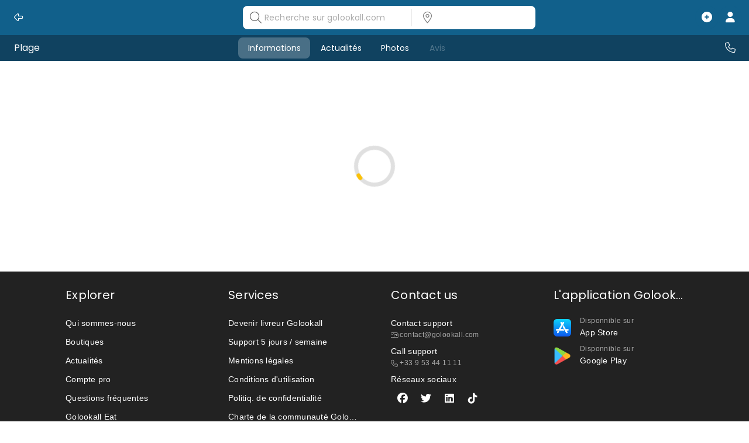

--- FILE ---
content_type: text/plain; charset=utf-8
request_url: https://firestore.googleapis.com/google.firestore.v1.Firestore/Listen/channel?VER=8&database=projects%2Fgolookall-prod%2Fdatabases%2Fgolookall-v2&RID=90764&CVER=22&X-HTTP-Session-Id=gsessionid&zx=c300eino2w72&t=1
body_size: -133
content:
51
[[0,["c","CvcD2m7AxkvOKSe0qInSbQ","",8,12,30000]]]


--- FILE ---
content_type: text/javascript; charset=utf-8
request_url: https://golookall.com/_nuxt/asyncData.BALnTv0C.js
body_size: 564
content:
import{bw as w,r as d,aS as C,aE as b,G as x,ai as m,W as O,m as M,H as B,M as E,bx as H}from"./entry.B2QP-mQ4.js";const k=i=>i==="defer"||i===!1;function A(...i){var h;const u=typeof i[i.length-1]=="string"?i.pop():void 0;typeof i[0]!="string"&&i.unshift(u);let[a,l,e={}]=i;if(typeof a!="string")throw new TypeError("[nuxt] [asyncData] key must be a string.");if(typeof l!="function")throw new TypeError("[nuxt] [asyncData] handler must be a function.");const t=M(),D=l,v=()=>null,_=()=>t.isHydrating?t.payload.data[a]:t.static.data[a];e.server=e.server??!0,e.default=e.default??v,e.getCachedData=e.getCachedData??_,e.lazy=e.lazy??!1,e.immediate=e.immediate??!0,e.deep=e.deep??w.deep,e.dedupe=e.dedupe??"cancel";const f=()=>![null,void 0].includes(e.getCachedData(a));if(!t._asyncData[a]||!e.immediate){(h=t.payload._errors)[a]??(h[a]=null);const r=e.deep?d:C;t._asyncData[a]={data:r(e.getCachedData(a)??e.default()),pending:d(!f()),error:b(t.payload._errors,a),status:d("idle")}}const s={...t._asyncData[a]};s.refresh=s.execute=(r={})=>{if(t._asyncDataPromises[a]){if(k(r.dedupe??e.dedupe))return t._asyncDataPromises[a];t._asyncDataPromises[a].cancelled=!0}if((r._initial||t.isHydrating&&r._initial!==!1)&&f())return Promise.resolve(e.getCachedData(a));s.pending.value=!0,s.status.value="pending";const c=new Promise((n,o)=>{try{n(D(t))}catch(P){o(P)}}).then(n=>{if(c.cancelled)return t._asyncDataPromises[a];let o=n;e.transform&&(o=e.transform(n)),e.pick&&(o=R(o,e.pick)),t.payload.data[a]=o,s.data.value=o,s.error.value=null,s.status.value="success"}).catch(n=>{if(c.cancelled)return t._asyncDataPromises[a];s.error.value=B(n),s.data.value=E(e.default()),s.status.value="error"}).finally(()=>{c.cancelled||(s.pending.value=!1,delete t._asyncDataPromises[a])});return t._asyncDataPromises[a]=c,t._asyncDataPromises[a]};const y=()=>s.refresh({_initial:!0}),g=e.server!==!1&&t.payload.serverRendered;{const r=H();if(r&&!r._nuxtOnBeforeMountCbs){r._nuxtOnBeforeMountCbs=[];const n=r._nuxtOnBeforeMountCbs;r&&(x(()=>{n.forEach(o=>{o()}),n.splice(0,n.length)}),m(()=>n.splice(0,n.length)))}g&&t.isHydrating&&(s.error.value||f())?(s.pending.value=!1,s.status.value=s.error.value?"error":"success"):r&&(t.payload.serverRendered&&t.isHydrating||e.lazy)&&e.immediate?r._nuxtOnBeforeMountCbs.push(y):e.immediate&&y(),e.watch&&O(e.watch,()=>s.refresh());const c=t.hook("app:data:refresh",async n=>{(!n||n.includes(a))&&await s.refresh()});r&&m(c)}const p=Promise.resolve(t._asyncDataPromises[a]).then(()=>s);return Object.assign(p,s),p}function R(i,u){const a={};for(const l of u)a[l]=i[l];return a}export{A as u};


--- FILE ---
content_type: text/javascript; charset=utf-8
request_url: https://golookall.com/_nuxt/VTextField.Dy2_DaTT.js
body_size: 1059
content:
import{m as J,f as K,V as L,a as Q}from"./VField.ZtL0YUE5.js";import{m as W,u as X,V as b}from"./VInput.vublVYRy.js";import{f as Y}from"./forwardRefs.DWGaNmQL.js";import{ak as Z,am as $,aB as ee,c as v,r as x,bj as te,z as n,av as V,aG as ne,aH as le,O as y,cm as ae,aV as S,bv as ue}from"./entry.B2QP-mQ4.js";import{I as oe,u as ie}from"./VCard.hBU-ynSu.js";const re=["color","file","time","date","datetime-local","week","month"],se=Z({autofocus:Boolean,counter:[Boolean,Number,String],counterValue:[Number,Function],prefix:String,placeholder:String,persistentPlaceholder:Boolean,persistentCounter:Boolean,suffix:String,role:String,type:{type:String,default:"text"},modelModifiers:Object,...W(),...J()},"VTextField"),Ve=$()({name:"VTextField",directives:{Intersect:oe},inheritAttrs:!1,props:se(),emits:{"click:control":e=>!0,"mousedown:control":e=>!0,"update:focused":e=>!0,"update:modelValue":e=>!0},setup(e,w){let{attrs:m,emit:g,slots:l}=w;const o=ee(e,"modelValue"),{isFocused:r,focus:p,blur:A}=X(e),B=v(()=>typeof e.counterValue=="function"?e.counterValue(o.value):typeof e.counterValue=="number"?e.counterValue:(o.value??"").toString().length),D=v(()=>{if(m.maxlength)return m.maxlength;if(!(!e.counter||typeof e.counter!="number"&&typeof e.counter!="string"))return e.counter}),C=v(()=>["plain","underlined"].includes(e.variant));function R(t,a){var u,i;!e.autofocus||!t||(i=(u=a[0].target)==null?void 0:u.focus)==null||i.call(u)}const k=x(),h=x(),s=x(),T=v(()=>re.includes(e.type)||e.persistentPlaceholder||r.value||e.active);function d(){var t;s.value!==document.activeElement&&((t=s.value)==null||t.focus()),r.value||p()}function M(t){g("mousedown:control",t),t.target!==s.value&&(d(),t.preventDefault())}function N(t){d(),g("click:control",t)}function E(t){t.stopPropagation(),d(),S(()=>{o.value=null,ue(e["onClick:clear"],t)})}function O(t){var u;const a=t.target;if(o.value=a.value,(u=e.modelModifiers)!=null&&u.trim&&["text","search","password","tel","url"].includes(e.type)){const i=[a.selectionStart,a.selectionEnd];S(()=>{a.selectionStart=i[0],a.selectionEnd=i[1]})}}return ie(()=>{const t=!!(l.counter||e.counter!==!1&&e.counter!=null),a=!!(t||l.details),[u,i]=te(m),{modelValue:ce,...j}=b.filterProps(e),z=K(e);return n(b,V({ref:k,modelValue:o.value,"onUpdate:modelValue":c=>o.value=c,class:["v-text-field",{"v-text-field--prefixed":e.prefix,"v-text-field--suffixed":e.suffix,"v-input--plain-underlined":C.value},e.class],style:e.style},u,j,{centerAffix:!C.value,focused:r.value}),{...l,default:c=>{let{id:f,isDisabled:F,isDirty:P,isReadonly:U,isValid:G}=c;return n(L,V({ref:h,onMousedown:M,onClick:N,"onClick:clear":E,"onClick:prependInner":e["onClick:prependInner"],"onClick:appendInner":e["onClick:appendInner"],role:e.role},z,{id:f.value,active:T.value||P.value,dirty:P.value||e.dirty,disabled:F.value,focused:r.value,error:G.value===!1}),{...l,default:H=>{let{props:{class:I,...q}}=H;const _=ne(n("input",V({ref:s,value:o.value,onInput:O,autofocus:e.autofocus,readonly:U.value,disabled:F.value,name:e.name,placeholder:e.placeholder,size:1,type:e.type,onFocus:d,onBlur:A},q,i),null),[[le("intersect"),{handler:R},null,{once:!0}]]);return n(y,null,[e.prefix&&n("span",{class:"v-text-field__prefix"},[n("span",{class:"v-text-field__prefix__text"},[e.prefix])]),l.default?n("div",{class:I,"data-no-activator":""},[l.default(),_]):ae(_,{class:I}),e.suffix&&n("span",{class:"v-text-field__suffix"},[n("span",{class:"v-text-field__suffix__text"},[e.suffix])])])}})},details:a?c=>{var f;return n(y,null,[(f=l.details)==null?void 0:f.call(l,c),t&&n(y,null,[n("span",null,null),n(Q,{active:e.persistentCounter||r.value,value:B.value,max:D.value},l.counter)])])}:void 0})}),Y({},k,h,s)}});export{Ve as V,se as m};


--- FILE ---
content_type: text/javascript; charset=utf-8
request_url: https://golookall.com/_nuxt/index.es.CxQvNJ_l.js
body_size: 4511
content:
import{d as M,aE as A,aT as P,r as f,aJ as E,c as F,W as _,cB as C,e as z,o as V,t as Z,v as H,x as J,c3 as W,bN as X,bO as Y}from"./entry.B2QP-mQ4.js";(function(){try{if(typeof document<"u"){var r=document.createElement("style");r.appendChild(document.createTextNode(".mapdiv[data-v-174b771e]{width:100%;height:100%}.info-window-wrapper[data-v-90174664]{display:none}.mapdiv .info-window-wrapper[data-v-90174664]{display:inline-block}.custom-marker-wrapper[data-v-2d2d343a]{display:none}.mapdiv .custom-marker-wrapper[data-v-2d2d343a]{display:inline-block}")),document.head.appendChild(r)}}catch(e){console.error("vite-plugin-css-injected-by-js",e)}})();var Q=Object.defineProperty,ee=(r,e,t)=>e in r?Q(r,e,{enumerable:!0,configurable:!0,writable:!0,value:t}):r[e]=t,x=(r,e,t)=>(ee(r,typeof e!="symbol"?e+"":e,t),t);const U=Symbol("map"),$=Symbol("api"),te=Symbol("marker"),re=Symbol("markerCluster"),L=Symbol("CustomMarker"),ie=Symbol("mapTilesLoaded"),D=["click","dblclick","drag","dragend","dragstart","mousedown","mousemove","mouseout","mouseover","mouseup","rightclick"];/*! *****************************************************************************
Copyright (c) Microsoft Corporation.

Permission to use, copy, modify, and/or distribute this software for any
purpose with or without fee is hereby granted.

THE SOFTWARE IS PROVIDED "AS IS" AND THE AUTHOR DISCLAIMS ALL WARRANTIES WITH
REGARD TO THIS SOFTWARE INCLUDING ALL IMPLIED WARRANTIES OF MERCHANTABILITY
AND FITNESS. IN NO EVENT SHALL THE AUTHOR BE LIABLE FOR ANY SPECIAL, DIRECT,
INDIRECT, OR CONSEQUENTIAL DAMAGES OR ANY DAMAGES WHATSOEVER RESULTING FROM
LOSS OF USE, DATA OR PROFITS, WHETHER IN AN ACTION OF CONTRACT, NEGLIGENCE OR
OTHER TORTIOUS ACTION, ARISING OUT OF OR IN CONNECTION WITH THE USE OR
PERFORMANCE OF THIS SOFTWARE.
***************************************************************************** */function oe(r,e,t,a){function i(o){return o instanceof t?o:new t(function(n){n(o)})}return new(t||(t=Promise))(function(o,n){function u(c){try{g(a.next(c))}catch(l){n(l)}}function m(c){try{g(a.throw(c))}catch(l){n(l)}}function g(c){c.done?o(c.value):i(c.value).then(u,m)}g((a=a.apply(r,e||[])).next())})}var ae=function r(e,t){if(e===t)return!0;if(e&&t&&typeof e=="object"&&typeof t=="object"){if(e.constructor!==t.constructor)return!1;var a,i,o;if(Array.isArray(e)){if(a=e.length,a!=t.length)return!1;for(i=a;i--!==0;)if(!r(e[i],t[i]))return!1;return!0}if(e.constructor===RegExp)return e.source===t.source&&e.flags===t.flags;if(e.valueOf!==Object.prototype.valueOf)return e.valueOf()===t.valueOf();if(e.toString!==Object.prototype.toString)return e.toString()===t.toString();if(o=Object.keys(e),a=o.length,a!==Object.keys(t).length)return!1;for(i=a;i--!==0;)if(!Object.prototype.hasOwnProperty.call(t,o[i]))return!1;for(i=a;i--!==0;){var n=o[i];if(!r(e[n],t[n]))return!1}return!0}return e!==e&&t!==t};const j="__googleMapsScriptId";var S;(function(r){r[r.INITIALIZED=0]="INITIALIZED",r[r.LOADING=1]="LOADING",r[r.SUCCESS=2]="SUCCESS",r[r.FAILURE=3]="FAILURE"})(S||(S={}));class k{constructor({apiKey:e,authReferrerPolicy:t,channel:a,client:i,id:o=j,language:n,libraries:u=[],mapIds:m,nonce:g,region:c,retries:l=3,url:d="https://maps.googleapis.com/maps/api/js",version:h}){if(this.callbacks=[],this.done=!1,this.loading=!1,this.errors=[],this.apiKey=e,this.authReferrerPolicy=t,this.channel=a,this.client=i,this.id=o||j,this.language=n,this.libraries=u,this.mapIds=m,this.nonce=g,this.region=c,this.retries=l,this.url=d,this.version=h,k.instance){if(!ae(this.options,k.instance.options))throw new Error(`Loader must not be called again with different options. ${JSON.stringify(this.options)} !== ${JSON.stringify(k.instance.options)}`);return k.instance}k.instance=this}get options(){return{version:this.version,apiKey:this.apiKey,channel:this.channel,client:this.client,id:this.id,libraries:this.libraries,language:this.language,region:this.region,mapIds:this.mapIds,nonce:this.nonce,url:this.url,authReferrerPolicy:this.authReferrerPolicy}}get status(){return this.errors.length?S.FAILURE:this.done?S.SUCCESS:this.loading?S.LOADING:S.INITIALIZED}get failed(){return this.done&&!this.loading&&this.errors.length>=this.retries+1}createUrl(){let e=this.url;return e+="?callback=__googleMapsCallback",this.apiKey&&(e+=`&key=${this.apiKey}`),this.channel&&(e+=`&channel=${this.channel}`),this.client&&(e+=`&client=${this.client}`),this.libraries.length>0&&(e+=`&libraries=${this.libraries.join(",")}`),this.language&&(e+=`&language=${this.language}`),this.region&&(e+=`&region=${this.region}`),this.version&&(e+=`&v=${this.version}`),this.mapIds&&(e+=`&map_ids=${this.mapIds.join(",")}`),this.authReferrerPolicy&&(e+=`&auth_referrer_policy=${this.authReferrerPolicy}`),e}deleteScript(){const e=document.getElementById(this.id);e&&e.remove()}load(){return this.loadPromise()}loadPromise(){return new Promise((e,t)=>{this.loadCallback(a=>{a?t(a.error):e(window.google)})})}importLibrary(e){return this.execute(),google.maps.importLibrary(e)}loadCallback(e){this.callbacks.push(e),this.execute()}setScript(){var e,t;if(document.getElementById(this.id)){this.callback();return}const a={key:this.apiKey,channel:this.channel,client:this.client,libraries:this.libraries.length&&this.libraries,v:this.version,mapIds:this.mapIds,language:this.language,region:this.region,authReferrerPolicy:this.authReferrerPolicy};Object.keys(a).forEach(o=>!a[o]&&delete a[o]),!((t=(e=window==null?void 0:window.google)===null||e===void 0?void 0:e.maps)===null||t===void 0)&&t.importLibrary||(o=>{let n,u,m,g="The Google Maps JavaScript API",c="google",l="importLibrary",d="__ib__",h=document,s=window;s=s[c]||(s[c]={});const p=s.maps||(s.maps={}),v=new Set,y=new URLSearchParams,w=()=>n||(n=new Promise((b,O)=>oe(this,void 0,void 0,function*(){var I;yield u=h.createElement("script"),u.id=this.id,y.set("libraries",[...v]+"");for(m in o)y.set(m.replace(/[A-Z]/g,T=>"_"+T[0].toLowerCase()),o[m]);y.set("callback",c+".maps."+d),u.src=this.url+"?"+y,p[d]=b,u.onerror=()=>n=O(Error(g+" could not load.")),u.nonce=this.nonce||((I=h.querySelector("script[nonce]"))===null||I===void 0?void 0:I.nonce)||"",h.head.append(u)})));p[l]?console.warn(g+" only loads once. Ignoring:",o):p[l]=(b,...O)=>v.add(b)&&w().then(()=>p[l](b,...O))})(a);const i=this.libraries.map(o=>this.importLibrary(o));i.length||i.push(this.importLibrary("core")),Promise.all(i).then(()=>this.callback(),o=>{const n=new ErrorEvent("error",{error:o});this.loadErrorCallback(n)})}reset(){this.deleteScript(),this.done=!1,this.loading=!1,this.errors=[],this.onerrorEvent=null}resetIfRetryingFailed(){this.failed&&this.reset()}loadErrorCallback(e){if(this.errors.push(e),this.errors.length<=this.retries){const t=this.errors.length*Math.pow(2,this.errors.length);console.error(`Failed to load Google Maps script, retrying in ${t} ms.`),setTimeout(()=>{this.deleteScript(),this.setScript()},t)}else this.onerrorEvent=e,this.callback()}callback(){this.done=!0,this.loading=!1,this.callbacks.forEach(e=>{e(this.onerrorEvent)}),this.callbacks=[]}execute(){if(this.resetIfRetryingFailed(),this.done)this.callback();else{if(window.google&&window.google.maps&&window.google.maps.version){console.warn("Google Maps already loaded outside @googlemaps/js-api-loader.This may result in undesirable behavior as options and script parameters may not match."),this.callback();return}this.loading||(this.loading=!0,this.setScript())}}}function ne(r){return class extends r.OverlayView{constructor(e){super(),x(this,"element"),x(this,"opts");const{element:t,...a}=e;this.element=t,this.opts=a,this.opts.map&&this.setMap(this.opts.map)}getPosition(){return this.opts.position?this.opts.position instanceof r.LatLng?this.opts.position:new r.LatLng(this.opts.position):null}getVisible(){if(!this.element)return!1;const e=this.element;return e.style.display!=="none"&&e.style.visibility!=="hidden"&&(e.style.opacity===""||Number(e.style.opacity)>.01)}onAdd(){if(!this.element)return;const e=this.getPanes();e&&e.overlayMouseTarget.appendChild(this.element)}draw(){if(!this.element)return;const e=this.getProjection(),t=e==null?void 0:e.fromLatLngToDivPixel(this.getPosition());if(t){this.element.style.position="absolute";const a=this.element.offsetHeight,i=this.element.offsetWidth;let o,n;switch(this.opts.anchorPoint){case"TOP_CENTER":o=t.x-i/2,n=t.y;break;case"BOTTOM_CENTER":o=t.x-i/2,n=t.y-a;break;case"LEFT_CENTER":o=t.x,n=t.y-a/2;break;case"RIGHT_CENTER":o=t.x-i,n=t.y-a/2;break;case"TOP_LEFT":o=t.x,n=t.y;break;case"TOP_RIGHT":o=t.x-i,n=t.y;break;case"BOTTOM_LEFT":o=t.x,n=t.y-a;break;case"BOTTOM_RIGHT":o=t.x-i,n=t.y-a;break;default:o=t.x-i/2,n=t.y-a/2}this.element.style.left=o+"px",this.element.style.top=n+"px",this.element.style.transform=`translateX(${this.opts.offsetX||0}px) translateY(${this.opts.offsetY||0}px)`,this.opts.zIndex&&(this.element.style.zIndex=this.opts.zIndex.toString())}}onRemove(){this.element&&this.element.remove()}setOptions(e){const{element:t,...a}=e;this.element=t,this.opts=a,this.draw()}}}let R;const N=["bounds_changed","center_changed","click","dblclick","drag","dragend","dragstart","heading_changed","idle","maptypeid_changed","mousemove","mouseout","mouseover","projection_changed","resize","rightclick","tilesloaded","tilt_changed","zoom_changed"],se=M({props:{apiPromise:{type:Promise},apiKey:{type:String,default:""},version:{type:String,default:"weekly"},libraries:{type:Array,default:()=>["places"]},region:{type:String,required:!1},language:{type:String,required:!1},backgroundColor:{type:String,required:!1},center:{type:Object,default:()=>({lat:0,lng:0})},clickableIcons:{type:Boolean,required:!1,default:void 0},controlSize:{type:Number,required:!1},disableDefaultUi:{type:Boolean,required:!1,default:void 0},disableDoubleClickZoom:{type:Boolean,required:!1,default:void 0},draggable:{type:Boolean,required:!1,default:void 0},draggableCursor:{type:String,required:!1},draggingCursor:{type:String,required:!1},fullscreenControl:{type:Boolean,required:!1,default:void 0},fullscreenControlPosition:{type:String,required:!1},gestureHandling:{type:String,required:!1},heading:{type:Number,required:!1},keyboardShortcuts:{type:Boolean,required:!1,default:void 0},mapTypeControl:{type:Boolean,required:!1,default:void 0},mapTypeControlOptions:{type:Object,required:!1},mapTypeId:{type:[Number,String],required:!1},mapId:{type:String,required:!1},maxZoom:{type:Number,required:!1},minZoom:{type:Number,required:!1},noClear:{type:Boolean,required:!1,default:void 0},panControl:{type:Boolean,required:!1,default:void 0},panControlPosition:{type:String,required:!1},restriction:{type:Object,required:!1},rotateControl:{type:Boolean,required:!1,default:void 0},rotateControlPosition:{type:String,required:!1},scaleControl:{type:Boolean,required:!1,default:void 0},scaleControlStyle:{type:Number,required:!1},scrollwheel:{type:Boolean,required:!1,default:void 0},streetView:{type:Object,required:!1},streetViewControl:{type:Boolean,required:!1,default:void 0},streetViewControlPosition:{type:String,required:!1},styles:{type:Array,required:!1},tilt:{type:Number,required:!1},zoom:{type:Number,required:!1},zoomControl:{type:Boolean,required:!1,default:void 0},zoomControlPosition:{type:String,required:!1}},emits:N,setup(r,{emit:e}){const t=f(),a=f(!1),i=f(),o=f(),n=f(!1);P(U,i),P($,o),P(ie,n);const u=()=>{const l={...r};Object.keys(l).forEach(s=>{l[s]===void 0&&delete l[s]});const d=s=>{var p;return s?{position:(p=o.value)==null?void 0:p.ControlPosition[s]}:{}},h={scaleControlOptions:r.scaleControlStyle?{style:r.scaleControlStyle}:{},panControlOptions:d(r.panControlPosition),zoomControlOptions:d(r.zoomControlPosition),rotateControlOptions:d(r.rotateControlPosition),streetViewControlOptions:d(r.streetViewControlPosition),fullscreenControlOptions:d(r.fullscreenControlPosition),disableDefaultUI:r.disableDefaultUi};return{...l,...h}},m=_([o,i],([l,d])=>{const h=l,s=d;h&&s&&(h.event.addListenerOnce(s,"tilesloaded",()=>{n.value=!0}),setTimeout(m,0))},{immediate:!0}),g=()=>{try{const{apiKey:l,region:d,version:h,language:s,libraries:p}=r;R=new k({apiKey:l,region:d,version:h,language:s,libraries:p})}catch(l){console.error(l)}},c=l=>{o.value=C(l.maps),i.value=C(new l.maps.Map(t.value,u()));const d=ne(o.value);o.value[L]=d,N.forEach(s=>{var p;(p=i.value)==null||p.addListener(s,v=>e(s,v))}),a.value=!0;const h=Object.keys(r).filter(s=>!["apiPromise","apiKey","version","libraries","region","language","center","zoom"].includes(s)).map(s=>A(r,s));_([()=>r.center,()=>r.zoom,...h],([s,p],[v,y])=>{var w,b,O;const{center:I,zoom:T,...G}=u();(w=i.value)==null||w.setOptions(G),p!==void 0&&p!==y&&((b=i.value)==null||b.setZoom(p));const K=!v||s.lng!==v.lng||s.lat!==v.lat;s&&K&&((O=i.value)==null||O.panTo(s))})};return V(()=>{r.apiPromise&&r.apiPromise instanceof Promise?r.apiPromise.then(c):(g(),R.load().then(c))}),z(()=>{var l;n.value=!1,i.value&&((l=o.value)==null||l.event.clearInstanceListeners(i.value))}),{mapRef:t,ready:a,map:i,api:o,mapTilesLoaded:n}}}),le=(r,e)=>{const t=r.__vccOpts||r;for(const[a,i]of e)t[a]=i;return t},ce={ref:"mapRef",class:"mapdiv"};function ue(r,e,t,a,i,o){return Z(),H("div",null,[J("div",ce,null,512),W(r.$slots,"default",X(Y({ready:r.ready,map:r.map,api:r.api,mapTilesLoaded:r.mapTilesLoaded})),void 0,!0)])}const fe=le(se,[["render",ue],["__scopeId","data-v-174b771e"]]);function de(r){return r&&r.__esModule&&Object.prototype.hasOwnProperty.call(r,"default")?r.default:r}var pe=function r(e,t){if(e===t)return!0;if(e&&t&&typeof e=="object"&&typeof t=="object"){if(e.constructor!==t.constructor)return!1;var a,i,o;if(Array.isArray(e)){if(a=e.length,a!=t.length)return!1;for(i=a;i--!==0;)if(!r(e[i],t[i]))return!1;return!0}if(e.constructor===RegExp)return e.source===t.source&&e.flags===t.flags;if(e.valueOf!==Object.prototype.valueOf)return e.valueOf()===t.valueOf();if(e.toString!==Object.prototype.toString)return e.toString()===t.toString();if(o=Object.keys(e),a=o.length,a!==Object.keys(t).length)return!1;for(i=a;i--!==0;)if(!Object.prototype.hasOwnProperty.call(t,o[i]))return!1;for(i=a;i--!==0;){var n=o[i];if(!r(e[n],t[n]))return!1}return!0}return e!==e&&t!==t};const he=de(pe),ge=r=>r==="Marker",me=r=>r===L,ve=(r,e,t,a)=>{const i=f(),o=E(U,f()),n=E($,f()),u=E(re,f()),m=F(()=>!!(u.value&&n.value&&(i.value instanceof n.value.Marker||i.value instanceof n.value[L])));return _([o,t],(g,[c,l])=>{var d,h,s;const p=!he(t.value,l)||o.value!==c;!o.value||!n.value||!p||(i.value?(i.value.setOptions(t.value),m.value&&((d=u.value)==null||d.removeMarker(i.value),(h=u.value)==null||h.addMarker(i.value))):(ge(r)?i.value=C(new n.value[r](t.value)):me(r)?i.value=C(new n.value[r](t.value)):i.value=C(new n.value[r]({...t.value,map:o.value})),m.value?(s=u.value)==null||s.addMarker(i.value):i.value.setMap(o.value),e.forEach(v=>{var y;(y=i.value)==null||y.addListener(v,w=>a(v,w))})))},{immediate:!0}),z(()=>{var g,c;i.value&&((g=n.value)==null||g.event.clearInstanceListeners(i.value),m.value?(c=u.value)==null||c.removeMarker(i.value):i.value.setMap(null))}),i},B=["animation_changed","click","dblclick","rightclick","dragstart","dragend","drag","mouseover","mousedown","mouseout","mouseup","draggable_changed","clickable_changed","contextmenu","cursor_changed","flat_changed","rightclick","zindex_changed","icon_changed","position_changed","shape_changed","title_changed","visible_changed"],be=M({name:"Marker",props:{options:{type:Object,required:!0}},emits:B,setup(r,{emit:e,expose:t,slots:a}){const i=A(r,"options"),o=ve("Marker",B,i,e);return P(te,o),t({marker:o}),()=>{var n;return(n=a.default)==null?void 0:n.call(a)}}});D.concat(["bounds_changed"]);D.concat(["center_changed","radius_changed"]);var q;(function(r){r.CLUSTERING_BEGIN="clusteringbegin",r.CLUSTERING_END="clusteringend",r.CLUSTER_CLICK="click"})(q||(q={}));Object.values(q);export{fe as O,be as x};


--- FILE ---
content_type: text/javascript; charset=utf-8
request_url: https://golookall.com/_nuxt/interval.BQ-rG-MC.js
body_size: -386
content:
import"./entry.B2QP-mQ4.js";const e=window.setInterval;export{e as s};


--- FILE ---
content_type: text/javascript; charset=utf-8
request_url: https://golookall.com/_nuxt/VCard.hBU-ynSu.js
body_size: 7993
content:
import{cT as q,ak as g,am as k,cL as st,cS as rt,g as Ve,cb as J,aN as Te,z as r,aL as lt,cM as Pe,c as m,R as O,cU as ye,cV as ot,cW as ut,cX as ct,cG as R,aD as y,aA as W,al as Z,r as ue,an as Q,cY as dt,aE as ce,cZ as vt,c_ as mt,av as Le,cR as ft,cg as Ee,c$ as de,aS as N,W as X,G as gt,aV as Be,e as $e,aG as ie,aH as Re,O as Y,aU as ht,M as be,at as Ae,aB as yt,au as bt,d0 as Se,cd as St,bJ as Ct,bW as _t,d1 as pt,d2 as Ce}from"./entry.B2QP-mQ4.js";const ze=["top","bottom"],kt=["start","end","left","right"];function wt(e,t){let[n,a]=e.split(" ");return a||(a=q(ze,n)?"start":q(kt,n)?"top":"center"),{side:_e(n,t),align:_e(a,t)}}function _e(e,t){return e==="start"?t?"right":"left":e==="end"?t?"left":"right":e}function fn(e){return{side:{center:"center",top:"bottom",bottom:"top",left:"right",right:"left"}[e.side],align:e.align}}function gn(e){return{side:e.side,align:{center:"center",top:"bottom",bottom:"top",left:"right",right:"left"}[e.align]}}function hn(e){return{side:e.align,align:e.side}}function yn(e){return q(ze,e.side)?"y":"x"}const L=g({class:[String,Array],style:{type:[String,Array,Object],default:null}},"component");function ve(e){let t=arguments.length>1&&arguments[1]!==void 0?arguments[1]:"div",n=arguments.length>2?arguments[2]:void 0;return k()({name:n??st(rt(e.replace(/__/g,"-"))),props:{tag:{type:String,default:t},...L()},setup(a,s){let{slots:i}=s;return()=>{var l;return Ve(a.tag,{class:[e,a.class],style:a.style},(l=i.default)==null?void 0:l.call(i))}}})}function $(e){const t=J("useRender");t.render=e}const xt=k()({name:"VCardActions",props:L(),setup(e,t){let{slots:n}=t;return Te({VBtn:{slim:!0,variant:"text"}}),$(()=>{var a;return r("div",{class:["v-card-actions",e.class],style:e.style},[(a=n.default)==null?void 0:a.call(n)])}),{}}}),It=ve("v-card-subtitle"),Vt=ve("v-card-title"),Tt=g({defaults:Object,disabled:Boolean,reset:[Number,String],root:[Boolean,String],scoped:Boolean},"VDefaultsProvider"),G=k(!1)({name:"VDefaultsProvider",props:Tt(),setup(e,t){let{slots:n}=t;const{defaults:a,disabled:s,reset:i,root:l,scoped:u}=lt(e);return Te(a,{reset:i,root:l,scoped:u,disabled:s}),()=>{var o;return(o=n.default)==null?void 0:o.call(n)}}});function me(e){return Pe(()=>{const t=[],n={};if(e.value.background)if(ye(e.value.background)){if(n.backgroundColor=e.value.background,!e.value.text&&ot(e.value.background)){const a=ut(e.value.background);if(a.a==null||a.a===1){const s=ct(a);n.color=s,n.caretColor=s}}}else t.push(`bg-${e.value.background}`);return e.value.text&&(ye(e.value.text)?(n.color=e.value.text,n.caretColor=e.value.text):t.push(`text-${e.value.text}`)),{colorClasses:t,colorStyles:n}})}function Ne(e,t){const n=m(()=>({text:O(e)?e.value:t?e[t]:null})),{colorClasses:a,colorStyles:s}=me(n);return{textColorClasses:a,textColorStyles:s}}function se(e,t){const n=m(()=>({background:O(e)?e.value:t?e[t]:null})),{colorClasses:a,colorStyles:s}=me(n);return{backgroundColorClasses:a,backgroundColorStyles:s}}const Pt=["x-small","small","default","large","x-large"],Oe=g({size:{type:[String,Number],default:"default"}},"size");function We(e){let t=arguments.length>1&&arguments[1]!==void 0?arguments[1]:R();return Pe(()=>{let n,a;return q(Pt,e.size)?n=`${t}--size-${e.size}`:e.size&&(a={width:y(e.size),height:y(e.size)}),{sizeClasses:n,sizeStyles:a}})}const ee=g({tag:{type:String,default:"div"}},"tag"),Lt=g({color:String,start:Boolean,end:Boolean,icon:W,...L(),...Oe(),...ee({tag:"i"}),...Z()},"VIcon"),re=k()({name:"VIcon",props:Lt(),setup(e,t){let{attrs:n,slots:a}=t;const s=ue(),{themeClasses:i}=Q(e),{iconData:l}=dt(m(()=>s.value||e.icon)),{sizeClasses:u}=We(e),{textColorClasses:o,textColorStyles:c}=Ne(ce(e,"color"));return $(()=>{var h,b;const d=(h=a.default)==null?void 0:h.call(a);return d&&(s.value=(b=vt(d).filter(f=>f.type===mt&&f.children&&typeof f.children=="string")[0])==null?void 0:b.children),r(l.value.component,{tag:e.tag,icon:l.value.icon,class:["v-icon","notranslate",i.value,u.value,o.value,{"v-icon--clickable":!!n.onClick,"v-icon--start":e.start,"v-icon--end":e.end},e.class],style:[u.value?void 0:{fontSize:y(e.size),height:y(e.size),width:y(e.size)},c.value,e.style],role:n.onClick?"button":void 0,"aria-hidden":!n.onClick},{default:()=>[d]})}),{}}}),He=g({height:[Number,String],maxHeight:[Number,String],maxWidth:[Number,String],minHeight:[Number,String],minWidth:[Number,String],width:[Number,String]},"dimension");function De(e){return{dimensionStyles:m(()=>({height:y(e.height),maxHeight:y(e.maxHeight),maxWidth:y(e.maxWidth),minHeight:y(e.minHeight),minWidth:y(e.minWidth),width:y(e.width)}))}}function Et(e){return{aspectStyles:m(()=>{const t=Number(e.aspectRatio);return t?{paddingBottom:String(1/t*100)+"%"}:void 0})}}const je=g({aspectRatio:[String,Number],contentClass:String,inline:Boolean,...L(),...He()},"VResponsive"),pe=k()({name:"VResponsive",props:je(),setup(e,t){let{slots:n}=t;const{aspectStyles:a}=Et(e),{dimensionStyles:s}=De(e);return $(()=>{var i;return r("div",{class:["v-responsive",{"v-responsive--inline":e.inline},e.class],style:[s.value,e.style]},[r("div",{class:"v-responsive__sizer",style:a.value},null),(i=n.additional)==null?void 0:i.call(n),n.default&&r("div",{class:["v-responsive__content",e.contentClass]},[n.default()])])}),{}}}),te=g({rounded:{type:[Boolean,Number,String],default:void 0},tile:Boolean},"rounded");function ne(e){let t=arguments.length>1&&arguments[1]!==void 0?arguments[1]:R();return{roundedClasses:m(()=>{const a=O(e)?e.value:e.rounded,s=O(e)?e.value:e.tile,i=[];if(a===!0||a==="")i.push(`${t}--rounded`);else if(typeof a=="string"||a===0)for(const l of String(a).split(" "))i.push(`rounded-${l}`);else s&&i.push("rounded-0");return i})}}const Bt=g({transition:{type:[Boolean,String,Object],default:"fade-transition",validator:e=>e!==!0}},"transition"),U=(e,t)=>{let{slots:n}=t;const{transition:a,disabled:s,group:i,...l}=e,{component:u=i?ft:Ee,...o}=typeof a=="object"?a:{};return Ve(u,Le(typeof a=="string"?{name:s?"":a}:o,typeof a=="string"?{}:{disabled:s,group:i},l),n)};function $t(e,t){if(!de)return;const n=t.modifiers||{},a=t.value,{handler:s,options:i}=typeof a=="object"?a:{handler:a,options:{}},l=new IntersectionObserver(function(){var h;let u=arguments.length>0&&arguments[0]!==void 0?arguments[0]:[],o=arguments.length>1?arguments[1]:void 0;const c=(h=e._observe)==null?void 0:h[t.instance.$.uid];if(!c)return;const d=u.some(b=>b.isIntersecting);s&&(!n.quiet||c.init)&&(!n.once||d||c.init)&&s(d,u,o),d&&n.once?Me(e,t):c.init=!0},i);e._observe=Object(e._observe),e._observe[t.instance.$.uid]={init:!1,observer:l},l.observe(e)}function Me(e,t){var a;const n=(a=e._observe)==null?void 0:a[t.instance.$.uid];n&&(n.observer.unobserve(e),delete e._observe[t.instance.$.uid])}const Rt={mounted:$t,unmounted:Me},At=Rt,zt=g({alt:String,cover:Boolean,color:String,draggable:{type:[Boolean,String],default:void 0},eager:Boolean,gradient:String,lazySrc:String,options:{type:Object,default:()=>({root:void 0,rootMargin:void 0,threshold:void 0})},sizes:String,src:{type:[String,Object],default:""},crossorigin:String,referrerpolicy:String,srcset:String,position:String,...je(),...L(),...te(),...Bt()},"VImg"),Fe=k()({name:"VImg",directives:{intersect:At},props:zt(),emits:{loadstart:e=>!0,load:e=>!0,error:e=>!0},setup(e,t){let{emit:n,slots:a}=t;const{backgroundColorClasses:s,backgroundColorStyles:i}=se(ce(e,"color")),{roundedClasses:l}=ne(e),u=J("VImg"),o=N(""),c=ue(),d=N(e.eager?"loading":"idle"),h=N(),b=N(),f=m(()=>e.src&&typeof e.src=="object"?{src:e.src.src,srcset:e.srcset||e.src.srcset,lazySrc:e.lazySrc||e.src.lazySrc,aspect:Number(e.aspectRatio||e.src.aspect||0)}:{src:e.src,srcset:e.srcset,lazySrc:e.lazySrc,aspect:Number(e.aspectRatio||0)}),w=m(()=>f.value.aspect||h.value/b.value||0);X(()=>e.src,()=>{x(d.value!=="idle")}),X(w,(v,S)=>{!v&&S&&c.value&&p(c.value)}),gt(()=>x());function x(v){if(!(e.eager&&v)&&!(de&&!v&&!e.eager)){if(d.value="loading",f.value.lazySrc){const S=new Image;S.src=f.value.lazySrc,p(S,null)}f.value.src&&Be(()=>{var S;n("loadstart",((S=c.value)==null?void 0:S.currentSrc)||f.value.src),setTimeout(()=>{var B;if(!u.isUnmounted)if((B=c.value)!=null&&B.complete){if(c.value.naturalWidth||E(),d.value==="error")return;w.value||p(c.value,null),d.value==="loading"&&I()}else w.value||p(c.value),C()})})}}function I(){var v;u.isUnmounted||(C(),p(c.value),d.value="loaded",n("load",((v=c.value)==null?void 0:v.currentSrc)||f.value.src))}function E(){var v;u.isUnmounted||(d.value="error",n("error",((v=c.value)==null?void 0:v.currentSrc)||f.value.src))}function C(){const v=c.value;v&&(o.value=v.currentSrc||v.src)}let V=-1;$e(()=>{clearTimeout(V)});function p(v){let S=arguments.length>1&&arguments[1]!==void 0?arguments[1]:100;const B=()=>{if(clearTimeout(V),u.isUnmounted)return;const{naturalHeight:ge,naturalWidth:he}=v;ge||he?(h.value=he,b.value=ge):!v.complete&&d.value==="loading"&&S!=null?V=window.setTimeout(B,S):(v.currentSrc.endsWith(".svg")||v.currentSrc.startsWith("data:image/svg+xml"))&&(h.value=1,b.value=1)};B()}const T=m(()=>({"v-img__img--cover":e.cover,"v-img__img--contain":!e.cover})),H=()=>{var B;if(!f.value.src||d.value==="idle")return null;const v=r("img",{class:["v-img__img",T.value],style:{objectPosition:e.position},src:f.value.src,srcset:f.value.srcset,alt:e.alt,crossorigin:e.crossorigin,referrerpolicy:e.referrerpolicy,draggable:e.draggable,sizes:e.sizes,ref:c,onLoad:I,onError:E},null),S=(B=a.sources)==null?void 0:B.call(a);return r(U,{transition:e.transition,appear:!0},{default:()=>[ie(S?r("picture",{class:"v-img__picture"},[S,v]):v,[[ht,d.value==="loaded"]])]})},A=()=>r(U,{transition:e.transition},{default:()=>[f.value.lazySrc&&d.value!=="loaded"&&r("img",{class:["v-img__img","v-img__img--preload",T.value],style:{objectPosition:e.position},src:f.value.lazySrc,alt:e.alt,crossorigin:e.crossorigin,referrerpolicy:e.referrerpolicy,draggable:e.draggable},null)]}),D=()=>a.placeholder?r(U,{transition:e.transition,appear:!0},{default:()=>[(d.value==="loading"||d.value==="error"&&!a.error)&&r("div",{class:"v-img__placeholder"},[a.placeholder()])]}):null,P=()=>a.error?r(U,{transition:e.transition,appear:!0},{default:()=>[d.value==="error"&&r("div",{class:"v-img__error"},[a.error()])]}):null,j=()=>e.gradient?r("div",{class:"v-img__gradient",style:{backgroundImage:`linear-gradient(${e.gradient})`}},null):null,z=N(!1);{const v=X(w,S=>{S&&(requestAnimationFrame(()=>{requestAnimationFrame(()=>{z.value=!0})}),v())})}return $(()=>{const v=pe.filterProps(e);return ie(r(pe,Le({class:["v-img",{"v-img--booting":!z.value},s.value,l.value,e.class],style:[{width:y(e.width==="auto"?h.value:e.width)},i.value,e.style]},v,{aspectRatio:w.value,"aria-label":e.alt,role:e.alt?"img":void 0}),{additional:()=>r(Y,null,[r(H,null,null),r(A,null,null),r(j,null,null),r(D,null,null),r(P,null,null)]),default:a.default}),[[Re("intersect"),{handler:x,options:e.options},null,{once:!0}]])}),{currentSrc:o,image:c,state:d,naturalWidth:h,naturalHeight:b}}}),Nt=[null,"default","comfortable","compact"],fe=g({density:{type:String,default:"default",validator:e=>Nt.includes(e)}},"density");function Ue(e){let t=arguments.length>1&&arguments[1]!==void 0?arguments[1]:R();return{densityClasses:m(()=>`${t}--density-${e.density}`)}}const Ot=["elevated","flat","tonal","outlined","text","plain"];function Xe(e,t){return r(Y,null,[e&&r("span",{key:"overlay",class:`${t}__overlay`},null),r("span",{key:"underlay",class:`${t}__underlay`},null)])}const qe=g({color:String,variant:{type:String,default:"elevated",validator:e=>Ot.includes(e)}},"variant");function Ye(e){let t=arguments.length>1&&arguments[1]!==void 0?arguments[1]:R();const n=m(()=>{const{variant:i}=be(e);return`${t}--variant-${i}`}),{colorClasses:a,colorStyles:s}=me(m(()=>{const{variant:i,color:l}=be(e);return{[["elevated","flat"].includes(i)?"background":"text"]:l}}));return{colorClasses:a,colorStyles:s,variantClasses:n}}const Wt=g({start:Boolean,end:Boolean,icon:W,image:String,text:String,...L(),...fe(),...te(),...Oe(),...ee(),...Z(),...qe({variant:"flat"})},"VAvatar"),ke=k()({name:"VAvatar",props:Wt(),setup(e,t){let{slots:n}=t;const{themeClasses:a}=Q(e),{colorClasses:s,colorStyles:i,variantClasses:l}=Ye(e),{densityClasses:u}=Ue(e),{roundedClasses:o}=ne(e),{sizeClasses:c,sizeStyles:d}=We(e);return $(()=>r(e.tag,{class:["v-avatar",{"v-avatar--start":e.start,"v-avatar--end":e.end},a.value,s.value,u.value,o.value,c.value,l.value,e.class],style:[i.value,d.value,e.style]},{default:()=>[n.default?r(G,{key:"content-defaults",defaults:{VImg:{cover:!0,image:e.image},VIcon:{icon:e.icon}}},{default:()=>[n.default()]}):e.image?r(Fe,{key:"image",src:e.image,alt:"",cover:!0},null):e.icon?r(re,{key:"icon",icon:e.icon},null):e.text,Xe(!1,"v-avatar")]})),{}}}),Ht=g({appendAvatar:String,appendIcon:W,prependAvatar:String,prependIcon:W,subtitle:[String,Number],title:[String,Number],...L(),...fe()},"VCardItem"),Dt=k()({name:"VCardItem",props:Ht(),setup(e,t){let{slots:n}=t;return $(()=>{var c;const a=!!(e.prependAvatar||e.prependIcon),s=!!(a||n.prepend),i=!!(e.appendAvatar||e.appendIcon),l=!!(i||n.append),u=!!(e.title!=null||n.title),o=!!(e.subtitle!=null||n.subtitle);return r("div",{class:["v-card-item",e.class],style:e.style},[s&&r("div",{key:"prepend",class:"v-card-item__prepend"},[n.prepend?r(G,{key:"prepend-defaults",disabled:!a,defaults:{VAvatar:{density:e.density,image:e.prependAvatar},VIcon:{density:e.density,icon:e.prependIcon}}},n.prepend):r(Y,null,[e.prependAvatar&&r(ke,{key:"prepend-avatar",density:e.density,image:e.prependAvatar},null),e.prependIcon&&r(re,{key:"prepend-icon",density:e.density,icon:e.prependIcon},null)])]),r("div",{class:"v-card-item__content"},[u&&r(Vt,{key:"title"},{default:()=>{var d;return[((d=n.title)==null?void 0:d.call(n))??e.title]}}),o&&r(It,{key:"subtitle"},{default:()=>{var d;return[((d=n.subtitle)==null?void 0:d.call(n))??e.subtitle]}}),(c=n.default)==null?void 0:c.call(n)]),l&&r("div",{key:"append",class:"v-card-item__append"},[n.append?r(G,{key:"append-defaults",disabled:!i,defaults:{VAvatar:{density:e.density,image:e.appendAvatar},VIcon:{density:e.density,icon:e.appendIcon}}},n.append):r(Y,null,[e.appendIcon&&r(re,{key:"append-icon",density:e.density,icon:e.appendIcon},null),e.appendAvatar&&r(ke,{key:"append-avatar",density:e.density,image:e.appendAvatar},null)])])])}),{}}}),jt=ve("v-card-text"),Mt=g({border:[Boolean,Number,String]},"border");function Ft(e){let t=arguments.length>1&&arguments[1]!==void 0?arguments[1]:R();return{borderClasses:m(()=>{const a=O(e)?e.value:e.border,s=[];if(a===!0||a==="")s.push(`${t}--border`);else if(typeof a=="string"||a===0)for(const i of String(a).split(" "))s.push(`border-${i}`);return s})}}const Ut=g({elevation:{type:[Number,String],validator(e){const t=parseInt(e);return!isNaN(t)&&t>=0&&t<=24}}},"elevation");function Xt(e){return{elevationClasses:m(()=>{const n=O(e)?e.value:e.elevation,a=[];return n==null||a.push(`elevation-${n}`),a})}}function qt(e,t){const n=ue(),a=N(!1);if(de){const s=new IntersectionObserver(i=>{e==null||e(i,s),a.value=!!i.find(l=>l.isIntersecting)},t);$e(()=>{s.disconnect()}),X(n,(i,l)=>{l&&(s.unobserve(l),a.value=!1),i&&s.observe(i)},{flush:"post"})}return{intersectionRef:n,isIntersecting:a}}const we={center:"center",top:"bottom",bottom:"top",left:"right",right:"left"},Ge=g({location:String},"location");function Ke(e){let t=arguments.length>1&&arguments[1]!==void 0?arguments[1]:!1,n=arguments.length>2?arguments[2]:void 0;const{isRtl:a}=Ae();return{locationStyles:m(()=>{if(!e.location)return{};const{side:i,align:l}=wt(e.location.split(" ").length>1?e.location:`${e.location} center`,a.value);function u(c){return n?n(c):0}const o={};return i!=="center"&&(t?o[we[i]]=`calc(100% - ${u(i)}px)`:o[i]=0),l!=="center"?t?o[we[l]]=`calc(100% - ${u(l)}px)`:o[l]=0:(i==="center"?o.top=o.left="50%":o[{top:"left",bottom:"left",left:"top",right:"top"}[i]]="50%",o.transform={top:"translateX(-50%)",bottom:"translateX(-50%)",left:"translateY(-50%)",right:"translateY(-50%)",center:"translate(-50%, -50%)"}[i]),o})}}const Yt=g({absolute:Boolean,active:{type:Boolean,default:!0},bgColor:String,bgOpacity:[Number,String],bufferValue:{type:[Number,String],default:0},clickable:Boolean,color:String,height:{type:[Number,String],default:4},indeterminate:Boolean,max:{type:[Number,String],default:100},modelValue:{type:[Number,String],default:0},reverse:Boolean,stream:Boolean,striped:Boolean,roundedBar:Boolean,...L(),...Ge({location:"top"}),...te(),...ee(),...Z()},"VProgressLinear"),Gt=k()({name:"VProgressLinear",props:Yt(),emits:{"update:modelValue":e=>!0},setup(e,t){let{slots:n}=t;const a=yt(e,"modelValue"),{isRtl:s,rtlClasses:i}=Ae(),{themeClasses:l}=Q(e),{locationStyles:u}=Ke(e),{textColorClasses:o,textColorStyles:c}=Ne(e,"color"),{backgroundColorClasses:d,backgroundColorStyles:h}=se(m(()=>e.bgColor||e.color)),{backgroundColorClasses:b,backgroundColorStyles:f}=se(e,"color"),{roundedClasses:w}=ne(e),{intersectionRef:x,isIntersecting:I}=qt(),E=m(()=>parseInt(e.max,10)),C=m(()=>parseInt(e.height,10)),V=m(()=>parseFloat(e.bufferValue)/E.value*100),p=m(()=>parseFloat(a.value)/E.value*100),T=m(()=>s.value!==e.reverse),H=m(()=>e.indeterminate?"fade-transition":"slide-x-transition"),A=m(()=>e.bgOpacity==null?e.bgOpacity:parseFloat(e.bgOpacity));function D(P){if(!x.value)return;const{left:j,right:z,width:v}=x.value.getBoundingClientRect(),S=T.value?v-P.clientX+(z-v):P.clientX-j;a.value=Math.round(S/v*E.value)}return $(()=>r(e.tag,{ref:x,class:["v-progress-linear",{"v-progress-linear--absolute":e.absolute,"v-progress-linear--active":e.active&&I.value,"v-progress-linear--reverse":T.value,"v-progress-linear--rounded":e.rounded,"v-progress-linear--rounded-bar":e.roundedBar,"v-progress-linear--striped":e.striped},w.value,l.value,i.value,e.class],style:[{bottom:e.location==="bottom"?0:void 0,top:e.location==="top"?0:void 0,height:e.active?y(C.value):0,"--v-progress-linear-height":y(C.value),...u.value},e.style],role:"progressbar","aria-hidden":e.active?"false":"true","aria-valuemin":"0","aria-valuemax":e.max,"aria-valuenow":e.indeterminate?void 0:p.value,onClick:e.clickable&&D},{default:()=>[e.stream&&r("div",{key:"stream",class:["v-progress-linear__stream",o.value],style:{...c.value,[T.value?"left":"right"]:y(-C.value),borderTop:`${y(C.value/2)} dotted`,opacity:A.value,top:`calc(50% - ${y(C.value/4)})`,width:y(100-V.value,"%"),"--v-progress-linear-stream-to":y(C.value*(T.value?1:-1))}},null),r("div",{class:["v-progress-linear__background",d.value],style:[h.value,{opacity:A.value,width:y(e.stream?V.value:100,"%")}]},null),r(Ee,{name:H.value},{default:()=>[e.indeterminate?r("div",{class:"v-progress-linear__indeterminate"},[["long","short"].map(P=>r("div",{key:P,class:["v-progress-linear__indeterminate",P,b.value],style:f.value},null))]):r("div",{class:["v-progress-linear__determinate",b.value],style:[f.value,{width:y(p.value,"%")}]},null)]}),n.default&&r("div",{class:"v-progress-linear__content"},[n.default({value:p.value,buffer:V.value})])]})),{}}}),Kt=g({loading:[Boolean,String]},"loader");function Jt(e){let t=arguments.length>1&&arguments[1]!==void 0?arguments[1]:R();return{loaderClasses:m(()=>({[`${t}--loading`]:e.loading}))}}function Zt(e,t){var a;let{slots:n}=t;return r("div",{class:`${e.name}__loader`},[((a=n.default)==null?void 0:a.call(n,{color:e.color,isActive:e.active}))||r(Gt,{absolute:e.absolute,active:e.active,color:e.color,height:"2",indeterminate:!0},null)])}const Qt=["static","relative","fixed","absolute","sticky"],en=g({position:{type:String,validator:e=>Qt.includes(e)}},"position");function tn(e){let t=arguments.length>1&&arguments[1]!==void 0?arguments[1]:R();return{positionClasses:m(()=>e.position?`${t}--${e.position}`:void 0)}}function nn(){const e=J("useRoute");return m(()=>{var t;return(t=e==null?void 0:e.proxy)==null?void 0:t.$route})}function bn(){var e,t;return(t=(e=J("useRouter"))==null?void 0:e.proxy)==null?void 0:t.$router}function an(e,t){const n=bt("RouterLink"),a=m(()=>!!(e.href||e.to)),s=m(()=>(a==null?void 0:a.value)||Se(t,"click")||Se(e,"click"));if(typeof n=="string")return{isLink:a,isClickable:s,href:ce(e,"href")};const i=e.to?n.useLink(e):void 0,l=nn();return{isLink:a,isClickable:s,route:i==null?void 0:i.route,navigate:i==null?void 0:i.navigate,isActive:i&&m(()=>{var u,o,c;return e.exact?l.value?((c=i.isExactActive)==null?void 0:c.value)&&St(i.route.value.query,l.value.query):(o=i.isExactActive)==null?void 0:o.value:(u=i.isActive)==null?void 0:u.value}),href:m(()=>e.to?i==null?void 0:i.route.value.href:e.href)}}const sn=g({href:String,replace:Boolean,to:[String,Object],exact:Boolean},"router");let ae=!1;function Sn(e,t){let n=!1,a,s;Ct&&(Be(()=>{window.addEventListener("popstate",i),a=e==null?void 0:e.beforeEach((l,u,o)=>{ae?n?t(o):o():setTimeout(()=>n?t(o):o()),ae=!0}),s=e==null?void 0:e.afterEach(()=>{ae=!1})}),_t(()=>{window.removeEventListener("popstate",i),a==null||a(),s==null||s()}));function i(l){var u;(u=l.state)!=null&&u.replaced||(n=!0,setTimeout(()=>n=!1))}}const le=Symbol("rippleStop"),rn=80;function xe(e,t){e.style.transform=t,e.style.webkitTransform=t}function oe(e){return e.constructor.name==="TouchEvent"}function Je(e){return e.constructor.name==="KeyboardEvent"}const ln=function(e,t){var h;let n=arguments.length>2&&arguments[2]!==void 0?arguments[2]:{},a=0,s=0;if(!Je(e)){const b=t.getBoundingClientRect(),f=oe(e)?e.touches[e.touches.length-1]:e;a=f.clientX-b.left,s=f.clientY-b.top}let i=0,l=.3;(h=t._ripple)!=null&&h.circle?(l=.15,i=t.clientWidth/2,i=n.center?i:i+Math.sqrt((a-i)**2+(s-i)**2)/4):i=Math.sqrt(t.clientWidth**2+t.clientHeight**2)/2;const u=`${(t.clientWidth-i*2)/2}px`,o=`${(t.clientHeight-i*2)/2}px`,c=n.center?u:`${a-i}px`,d=n.center?o:`${s-i}px`;return{radius:i,scale:l,x:c,y:d,centerX:u,centerY:o}},K={show(e,t){var f;let n=arguments.length>2&&arguments[2]!==void 0?arguments[2]:{};if(!((f=t==null?void 0:t._ripple)!=null&&f.enabled))return;const a=document.createElement("span"),s=document.createElement("span");a.appendChild(s),a.className="v-ripple__container",n.class&&(a.className+=` ${n.class}`);const{radius:i,scale:l,x:u,y:o,centerX:c,centerY:d}=ln(e,t,n),h=`${i*2}px`;s.className="v-ripple__animation",s.style.width=h,s.style.height=h,t.appendChild(a);const b=window.getComputedStyle(t);b&&b.position==="static"&&(t.style.position="relative",t.dataset.previousPosition="static"),s.classList.add("v-ripple__animation--enter"),s.classList.add("v-ripple__animation--visible"),xe(s,`translate(${u}, ${o}) scale3d(${l},${l},${l})`),s.dataset.activated=String(performance.now()),setTimeout(()=>{s.classList.remove("v-ripple__animation--enter"),s.classList.add("v-ripple__animation--in"),xe(s,`translate(${c}, ${d}) scale3d(1,1,1)`)},0)},hide(e){var i;if(!((i=e==null?void 0:e._ripple)!=null&&i.enabled))return;const t=e.getElementsByClassName("v-ripple__animation");if(t.length===0)return;const n=t[t.length-1];if(n.dataset.isHiding)return;n.dataset.isHiding="true";const a=performance.now()-Number(n.dataset.activated),s=Math.max(250-a,0);setTimeout(()=>{n.classList.remove("v-ripple__animation--in"),n.classList.add("v-ripple__animation--out"),setTimeout(()=>{var u;e.getElementsByClassName("v-ripple__animation").length===1&&e.dataset.previousPosition&&(e.style.position=e.dataset.previousPosition,delete e.dataset.previousPosition),((u=n.parentNode)==null?void 0:u.parentNode)===e&&e.removeChild(n.parentNode)},300)},s)}};function Ze(e){return typeof e>"u"||!!e}function M(e){const t={},n=e.currentTarget;if(!(!(n!=null&&n._ripple)||n._ripple.touched||e[le])){if(e[le]=!0,oe(e))n._ripple.touched=!0,n._ripple.isTouch=!0;else if(n._ripple.isTouch)return;if(t.center=n._ripple.centered||Je(e),n._ripple.class&&(t.class=n._ripple.class),oe(e)){if(n._ripple.showTimerCommit)return;n._ripple.showTimerCommit=()=>{K.show(e,n,t)},n._ripple.showTimer=window.setTimeout(()=>{var a;(a=n==null?void 0:n._ripple)!=null&&a.showTimerCommit&&(n._ripple.showTimerCommit(),n._ripple.showTimerCommit=null)},rn)}else K.show(e,n,t)}}function Ie(e){e[le]=!0}function _(e){const t=e.currentTarget;if(t!=null&&t._ripple){if(window.clearTimeout(t._ripple.showTimer),e.type==="touchend"&&t._ripple.showTimerCommit){t._ripple.showTimerCommit(),t._ripple.showTimerCommit=null,t._ripple.showTimer=window.setTimeout(()=>{_(e)});return}window.setTimeout(()=>{t._ripple&&(t._ripple.touched=!1)}),K.hide(t)}}function Qe(e){const t=e.currentTarget;t!=null&&t._ripple&&(t._ripple.showTimerCommit&&(t._ripple.showTimerCommit=null),window.clearTimeout(t._ripple.showTimer))}let F=!1;function et(e){!F&&(e.keyCode===Ce.enter||e.keyCode===Ce.space)&&(F=!0,M(e))}function tt(e){F=!1,_(e)}function nt(e){F&&(F=!1,_(e))}function at(e,t,n){const{value:a,modifiers:s}=t,i=Ze(a);if(i||K.hide(e),e._ripple=e._ripple??{},e._ripple.enabled=i,e._ripple.centered=s.center,e._ripple.circle=s.circle,pt(a)&&a.class&&(e._ripple.class=a.class),i&&!n){if(s.stop){e.addEventListener("touchstart",Ie,{passive:!0}),e.addEventListener("mousedown",Ie);return}e.addEventListener("touchstart",M,{passive:!0}),e.addEventListener("touchend",_,{passive:!0}),e.addEventListener("touchmove",Qe,{passive:!0}),e.addEventListener("touchcancel",_),e.addEventListener("mousedown",M),e.addEventListener("mouseup",_),e.addEventListener("mouseleave",_),e.addEventListener("keydown",et),e.addEventListener("keyup",tt),e.addEventListener("blur",nt),e.addEventListener("dragstart",_,{passive:!0})}else!i&&n&&it(e)}function it(e){e.removeEventListener("mousedown",M),e.removeEventListener("touchstart",M),e.removeEventListener("touchend",_),e.removeEventListener("touchmove",Qe),e.removeEventListener("touchcancel",_),e.removeEventListener("mouseup",_),e.removeEventListener("mouseleave",_),e.removeEventListener("keydown",et),e.removeEventListener("keyup",tt),e.removeEventListener("dragstart",_),e.removeEventListener("blur",nt)}function on(e,t){at(e,t,!1)}function un(e){delete e._ripple,it(e)}function cn(e,t){if(t.value===t.oldValue)return;const n=Ze(t.oldValue);at(e,t,n)}const dn={mounted:on,unmounted:un,updated:cn},vn=g({appendAvatar:String,appendIcon:W,disabled:Boolean,flat:Boolean,hover:Boolean,image:String,link:{type:Boolean,default:void 0},prependAvatar:String,prependIcon:W,ripple:{type:[Boolean,Object],default:!0},subtitle:[String,Number],text:[String,Number],title:[String,Number],...Mt(),...L(),...fe(),...He(),...Ut(),...Kt(),...Ge(),...en(),...te(),...sn(),...ee(),...Z(),...qe({variant:"elevated"})},"VCard"),Cn=k()({name:"VCard",directives:{Ripple:dn},props:vn(),setup(e,t){let{attrs:n,slots:a}=t;const{themeClasses:s}=Q(e),{borderClasses:i}=Ft(e),{colorClasses:l,colorStyles:u,variantClasses:o}=Ye(e),{densityClasses:c}=Ue(e),{dimensionStyles:d}=De(e),{elevationClasses:h}=Xt(e),{loaderClasses:b}=Jt(e),{locationStyles:f}=Ke(e),{positionClasses:w}=tn(e),{roundedClasses:x}=ne(e),I=an(e,n),E=m(()=>e.link!==!1&&I.isLink.value),C=m(()=>!e.disabled&&e.link!==!1&&(e.link||I.isClickable.value));return $(()=>{const V=E.value?"a":e.tag,p=!!(a.title||e.title!=null),T=!!(a.subtitle||e.subtitle!=null),H=p||T,A=!!(a.append||e.appendAvatar||e.appendIcon),D=!!(a.prepend||e.prependAvatar||e.prependIcon),P=!!(a.image||e.image),j=H||D||A,z=!!(a.text||e.text!=null);return ie(r(V,{class:["v-card",{"v-card--disabled":e.disabled,"v-card--flat":e.flat,"v-card--hover":e.hover&&!(e.disabled||e.flat),"v-card--link":C.value},s.value,i.value,l.value,c.value,h.value,b.value,w.value,x.value,o.value,e.class],style:[u.value,d.value,f.value,e.style],href:I.href.value,onClick:C.value&&I.navigate,tabindex:e.disabled?-1:void 0},{default:()=>{var v;return[P&&r("div",{key:"image",class:"v-card__image"},[a.image?r(G,{key:"image-defaults",disabled:!e.image,defaults:{VImg:{cover:!0,src:e.image}}},a.image):r(Fe,{key:"image-img",cover:!0,src:e.image},null)]),r(Zt,{name:"v-card",active:!!e.loading,color:typeof e.loading=="boolean"?void 0:e.loading},{default:a.loader}),j&&r(Dt,{key:"item",prependAvatar:e.prependAvatar,prependIcon:e.prependIcon,title:e.title,subtitle:e.subtitle,appendAvatar:e.appendAvatar,appendIcon:e.appendIcon},{default:a.item,prepend:a.prepend,title:a.title,subtitle:a.subtitle,append:a.append}),z&&r(jt,{key:"text"},{default:()=>{var S;return[((S=a.text)==null?void 0:S.call(a))??e.text]}}),(v=a.default)==null?void 0:v.call(a),a.actions&&r(xt,null,{default:a.actions}),Xe(C.value,"v-card")]}}),[[Re("ripple"),C.value&&e.ripple]])}),{}}});export{ne as A,Jt as B,fe as C,Oe as D,Bt as E,Ne as F,qe as G,Ye as H,At as I,Xe as J,Ue as K,Zt as L,U as M,sn as N,We as O,an as P,Kt as Q,dn as R,wt as S,fn as T,gn as U,Cn as V,hn as W,yn as X,bn as Y,Sn as Z,qt as _,re as a,Fe as b,ke as c,It as d,jt as e,Vt as f,Gt as g,ee as h,xt as i,G as j,zt as k,He as l,L as m,Ut as n,se as o,De as p,Xt as q,ve as r,Mt as s,Ge as t,$ as u,en as v,te as w,Ft as x,Ke as y,tn as z};


--- FILE ---
content_type: text/javascript; charset=utf-8
request_url: https://golookall.com/_nuxt/VWindowItem.5xi3YZq8.js
body_size: 1726
content:
import{aR as Y,ak as H,al as A,am as V,an as G,at as j,aC as O,r as E,c as h,aS as x,W as z,aT as D,z as m,aG as _,aH as F,aJ as U,aU as J,aD as w,aV as q}from"./entry.B2QP-mQ4.js";import{m as k,h as K,u as R,M as Q}from"./VCard.hBU-ynSu.js";import{u as Z,V as X,a as N,b as p}from"./VBtn.uvbqjAlg.js";import{m as ee,u as te}from"./VOverlay.BE36SJEO.js";import{u as ne}from"./ssrBoot.Ddp4XulK.js";const oe=e=>{const{touchstartX:o,touchendX:t,touchstartY:n,touchendY:a}=e,u=.5,s=16;e.offsetX=t-o,e.offsetY=a-n,Math.abs(e.offsetY)<u*Math.abs(e.offsetX)&&(e.left&&t<o-s&&e.left(e),e.right&&t>o+s&&e.right(e)),Math.abs(e.offsetX)<u*Math.abs(e.offsetY)&&(e.up&&a<n-s&&e.up(e),e.down&&a>n+s&&e.down(e))};function se(e,o){var n;const t=e.changedTouches[0];o.touchstartX=t.clientX,o.touchstartY=t.clientY,(n=o.start)==null||n.call(o,{originalEvent:e,...o})}function ae(e,o){var n;const t=e.changedTouches[0];o.touchendX=t.clientX,o.touchendY=t.clientY,(n=o.end)==null||n.call(o,{originalEvent:e,...o}),oe(o)}function ie(e,o){var n;const t=e.changedTouches[0];o.touchmoveX=t.clientX,o.touchmoveY=t.clientY,(n=o.move)==null||n.call(o,{originalEvent:e,...o})}function ue(){let e=arguments.length>0&&arguments[0]!==void 0?arguments[0]:{};const o={touchstartX:0,touchstartY:0,touchendX:0,touchendY:0,touchmoveX:0,touchmoveY:0,offsetX:0,offsetY:0,left:e.left,right:e.right,up:e.up,down:e.down,start:e.start,move:e.move,end:e.end};return{touchstart:t=>se(t,o),touchend:t=>ae(t,o),touchmove:t=>ie(t,o)}}function ce(e,o){var v;const t=o.value,n=t!=null&&t.parent?e.parentElement:e,a=(t==null?void 0:t.options)??{passive:!0},u=(v=o.instance)==null?void 0:v.$.uid;if(!n||!u)return;const s=ue(o.value);n._touchHandlers=n._touchHandlers??Object.create(null),n._touchHandlers[u]=s,Y(s).forEach(r=>{n.addEventListener(r,s[r],a)})}function le(e,o){var u,s;const t=(u=o.value)!=null&&u.parent?e.parentElement:e,n=(s=o.instance)==null?void 0:s.$.uid;if(!(t!=null&&t._touchHandlers)||!n)return;const a=t._touchHandlers[n];Y(a).forEach(v=>{t.removeEventListener(v,a[v])}),delete t._touchHandlers[n]}const W={mounted:ce,unmounted:le},re=W,$=Symbol.for("vuetify:v-window"),P=Symbol.for("vuetify:v-window-group"),ve=H({continuous:Boolean,nextIcon:{type:[Boolean,String,Function,Object],default:"$next"},prevIcon:{type:[Boolean,String,Function,Object],default:"$prev"},reverse:Boolean,showArrows:{type:[Boolean,String],validator:e=>typeof e=="boolean"||e==="hover"},touch:{type:[Object,Boolean],default:void 0},direction:{type:String,default:"horizontal"},modelValue:null,disabled:Boolean,selectedClass:{type:String,default:"v-window-item--active"},mandatory:{type:[Boolean,String],default:"force"},...k(),...K(),...A()},"VWindow"),Te=V()({name:"VWindow",directives:{Touch:W},props:ve(),emits:{"update:modelValue":e=>!0},setup(e,o){let{slots:t}=o;const{themeClasses:n}=G(e),{isRtl:a}=j(),{t:u}=O(),s=Z(e,P),v=E(),r=h(()=>a.value?!e.reverse:e.reverse),d=x(!1),y=h(()=>{const i=e.direction==="vertical"?"y":"x",f=(r.value?!d.value:d.value)?"-reverse":"";return`v-window-${i}${f}-transition`}),b=x(0),T=E(void 0),g=h(()=>s.items.value.findIndex(i=>s.selected.value.includes(i.id)));z(g,(i,l)=>{const f=s.items.value.length,S=f-1;f<=2?d.value=i<l:i===S&&l===0?d.value=!0:i===0&&l===S?d.value=!1:d.value=i<l}),D($,{transition:y,isReversed:d,transitionCount:b,transitionHeight:T,rootRef:v});const c=h(()=>e.continuous||g.value!==0),C=h(()=>e.continuous||g.value!==s.items.value.length-1);function B(){c.value&&s.prev()}function I(){C.value&&s.next()}const L=h(()=>{const i=[],l={icon:a.value?e.nextIcon:e.prevIcon,class:`v-window__${r.value?"right":"left"}`,onClick:s.prev,"aria-label":u("$vuetify.carousel.prev")};i.push(c.value?t.prev?t.prev({props:l}):m(X,l,null):m("div",null,null));const f={icon:a.value?e.prevIcon:e.nextIcon,class:`v-window__${r.value?"left":"right"}`,onClick:s.next,"aria-label":u("$vuetify.carousel.next")};return i.push(C.value?t.next?t.next({props:f}):m(X,f,null):m("div",null,null)),i}),M=h(()=>e.touch===!1?e.touch:{...{left:()=>{r.value?B():I()},right:()=>{r.value?I():B()},start:l=>{let{originalEvent:f}=l;f.stopPropagation()}},...e.touch===!0?{}:e.touch});return R(()=>_(m(e.tag,{ref:v,class:["v-window",{"v-window--show-arrows-on-hover":e.showArrows==="hover"},n.value,e.class],style:e.style},{default:()=>{var i,l;return[m("div",{class:"v-window__container",style:{height:T.value}},[(i=t.default)==null?void 0:i.call(t,{group:s}),e.showArrows!==!1&&m("div",{class:"v-window__controls"},[L.value])]),(l=t.additional)==null?void 0:l.call(t,{group:s})]}}),[[F("touch"),M.value]])),{group:s}}}),de=H({reverseTransition:{type:[Boolean,String],default:void 0},transition:{type:[Boolean,String],default:void 0},...k(),...N(),...ee()},"VWindowItem"),be=V()({name:"VWindowItem",directives:{Touch:re},props:de(),emits:{"group:selected":e=>!0},setup(e,o){let{slots:t}=o;const n=U($),a=p(e,P),{isBooted:u}=ne();if(!n||!a)throw new Error("[Vuetify] VWindowItem must be used inside VWindow");const s=x(!1),v=h(()=>u.value&&(n.isReversed.value?e.reverseTransition!==!1:e.transition!==!1));function r(){!s.value||!n||(s.value=!1,n.transitionCount.value>0&&(n.transitionCount.value-=1,n.transitionCount.value===0&&(n.transitionHeight.value=void 0)))}function d(){var c;s.value||!n||(s.value=!0,n.transitionCount.value===0&&(n.transitionHeight.value=w((c=n.rootRef.value)==null?void 0:c.clientHeight)),n.transitionCount.value+=1)}function y(){r()}function b(c){s.value&&q(()=>{!v.value||!s.value||!n||(n.transitionHeight.value=w(c.clientHeight))})}const T=h(()=>{const c=n.isReversed.value?e.reverseTransition:e.transition;return v.value?{name:typeof c!="string"?n.transition.value:c,onBeforeEnter:d,onAfterEnter:r,onEnterCancelled:y,onBeforeLeave:d,onAfterLeave:r,onLeaveCancelled:y,onEnter:b}:!1}),{hasContent:g}=te(e,a.isSelected);return R(()=>m(Q,{transition:T.value,disabled:!u.value},{default:()=>{var c;return[_(m("div",{class:["v-window-item",a.selectedClass.value,e.class],style:e.style},[g.value&&((c=t.default)==null?void 0:c.call(t))]),[[J,a.isSelected.value]])]}})),{groupItem:a}}});export{Te as V,de as a,be as b,ve as m};


--- FILE ---
content_type: text/javascript; charset=utf-8
request_url: https://golookall.com/_nuxt/VInput.vublVYRy.js
body_size: 2448
content:
import{m as z,u as E,a as Y,E as q,F as Q,M as X,C as Z,K as ee}from"./VCard.hBU-ynSu.js";import{ak as S,aB as _,c,aS as D,r as F,W as B,aT as ae,aE as ne,aJ as te,cA as A,al as se,am as w,z as m,aC as le,cG as G,aF as x,bi as H,M as ie,G as ue,e as re,o as oe,cc as N,aV as de,aA as U,at as ce}from"./entry.B2QP-mQ4.js";import{d as ve}from"./index.DpVNEfEm.js";const j=Symbol.for("vuetify:form"),Se=S({disabled:Boolean,fastFail:Boolean,readonly:Boolean,modelValue:{type:Boolean,default:null},validateOn:{type:String,default:"input"}},"form");function Be(e){const d=_(e,"modelValue"),r=c(()=>e.disabled),n=c(()=>e.readonly),o=D(!1),a=F([]),s=F([]);async function f(){const l=[];let t=!0;s.value=[],o.value=!0;for(const v of a.value){const i=await v.validate();if(i.length>0&&(t=!1,l.push({id:v.id,errorMessages:i})),!t&&e.fastFail)break}return s.value=l,o.value=!1,{valid:t,errors:s.value}}function M(){a.value.forEach(l=>l.reset())}function V(){a.value.forEach(l=>l.resetValidation())}return B(a,()=>{let l=0,t=0;const v=[];for(const i of a.value)i.isValid===!1?(t++,v.push({id:i.id,errorMessages:i.errorMessages})):i.isValid===!0&&l++;s.value=v,d.value=t>0?!1:l===a.value.length?!0:null},{deep:!0,flush:"post"}),ae(j,{register:l=>{let{id:t,validate:v,reset:i,resetValidation:p}=l;a.value.some(I=>I.id===t),a.value.push({id:t,validate:v,reset:i,resetValidation:p,isValid:null,errorMessages:[]})},unregister:l=>{a.value=a.value.filter(t=>t.id!==l)},update:(l,t,v)=>{const i=a.value.find(p=>p.id===l);i&&(i.isValid=t,i.errorMessages=v)},isDisabled:r,isReadonly:n,isValidating:o,isValid:d,items:a,validateOn:ne(e,"validateOn")}),{errors:s,isDisabled:r,isReadonly:n,isValidating:o,isValid:d,items:a,validate:f,reset:M,resetValidation:V}}function fe(){return te(j,null)}const ge=S({text:String,onClick:A(),...z(),...se()},"VLabel"),Pe=w()({name:"VLabel",props:ge(),setup(e,d){let{slots:r}=d;return E(()=>{var n;return m("label",{class:["v-label",{"v-label--clickable":!!e.onClick},e.class],style:e.style,onClick:e.onClick},[e.text,(n=r.default)==null?void 0:n.call(r)])}),{}}});function me(e){const{t:d}=le();function r(n){let{name:o}=n;const a={prepend:"prependAction",prependInner:"prependAction",append:"appendAction",appendInner:"appendAction",clear:"clear"}[o],s=e[`onClick:${o}`],f=s&&a?d(`$vuetify.input.${a}`,e.label??""):void 0;return m(Y,{icon:e[`${o}Icon`],"aria-label":f,onClick:s},null)}return{InputIcon:r}}const ye=S({focused:Boolean,"onUpdate:focused":A()},"focus");function xe(e){let d=arguments.length>1&&arguments[1]!==void 0?arguments[1]:G();const r=_(e,"focused"),n=c(()=>({[`${d}--focused`]:r.value}));function o(){r.value=!0}function a(){r.value=!1}return{focusClasses:n,isFocused:r,focus:o,blur:a}}const he=S({active:Boolean,color:String,messages:{type:[Array,String],default:()=>[]},...z(),...q({transition:{component:ve,leaveAbsolute:!0,group:!0}})},"VMessages"),pe=w()({name:"VMessages",props:he(),setup(e,d){let{slots:r}=d;const n=c(()=>x(e.messages)),{textColorClasses:o,textColorStyles:a}=Q(c(()=>e.color));return E(()=>m(X,{transition:e.transition,tag:"div",class:["v-messages",o.value,e.class],style:[a.value,e.style],role:"alert","aria-live":"polite"},{default:()=>[e.active&&n.value.map((s,f)=>m("div",{class:"v-messages__message",key:`${f}-${n.value}`},[r.message?r.message({message:s}):s]))]})),{}}}),Ve=S({disabled:{type:Boolean,default:null},error:Boolean,errorMessages:{type:[Array,String],default:()=>[]},maxErrors:{type:[Number,String],default:1},name:String,label:String,readonly:{type:Boolean,default:null},rules:{type:Array,default:()=>[]},modelValue:null,validateOn:String,validationValue:null,...ye()},"validation");function be(e){let d=arguments.length>1&&arguments[1]!==void 0?arguments[1]:G(),r=arguments.length>2&&arguments[2]!==void 0?arguments[2]:H();const n=_(e,"modelValue"),o=c(()=>e.validationValue===void 0?n.value:e.validationValue),a=fe(),s=F([]),f=D(!0),M=c(()=>!!(x(n.value===""?null:n.value).length||x(o.value===""?null:o.value).length)),V=c(()=>!!(e.disabled??(a==null?void 0:a.isDisabled.value))),l=c(()=>!!(e.readonly??(a==null?void 0:a.isReadonly.value))),t=c(()=>{var u;return(u=e.errorMessages)!=null&&u.length?x(e.errorMessages).concat(s.value).slice(0,Math.max(0,+e.maxErrors)):s.value}),v=c(()=>{let u=(e.validateOn??(a==null?void 0:a.validateOn.value))||"input";u==="lazy"&&(u="input lazy");const g=new Set((u==null?void 0:u.split(" "))??[]);return{blur:g.has("blur")||g.has("input"),input:g.has("input"),submit:g.has("submit"),lazy:g.has("lazy")}}),i=c(()=>{var u;return e.error||(u=e.errorMessages)!=null&&u.length?!1:e.rules.length?f.value?s.value.length||v.value.lazy?null:!0:!s.value.length:!0}),p=D(!1),I=c(()=>({[`${d}--error`]:i.value===!1,[`${d}--dirty`]:M.value,[`${d}--disabled`]:V.value,[`${d}--readonly`]:l.value})),k=c(()=>e.name??ie(r));ue(()=>{a==null||a.register({id:k.value,validate:y,reset:P,resetValidation:C})}),re(()=>{a==null||a.unregister(k.value)}),oe(async()=>{v.value.lazy||await y(!0),a==null||a.update(k.value,i.value,t.value)}),N(()=>v.value.input,()=>{B(o,()=>{if(o.value!=null)y();else if(e.focused){const u=B(()=>e.focused,g=>{g||y(),u()})}})}),N(()=>v.value.blur,()=>{B(()=>e.focused,u=>{u||y()})}),B([i,t],()=>{a==null||a.update(k.value,i.value,t.value)});function P(){n.value=null,de(C)}function C(){f.value=!0,v.value.lazy?s.value=[]:y(!0)}async function y(){let u=arguments.length>0&&arguments[0]!==void 0?arguments[0]:!1;const g=[];p.value=!0;for(const b of e.rules){if(g.length>=+(e.maxErrors??1))break;const h=await(typeof b=="function"?b:()=>b)(o.value);if(h!==!0){if(h!==!1&&typeof h!="string"){console.warn(`${h} is not a valid value. Rule functions must return boolean true or a string.`);continue}g.push(h||"")}}return s.value=g,p.value=!1,f.value=u,s.value}return{errorMessages:t,isDirty:M,isDisabled:V,isReadonly:l,isPristine:f,isValid:i,isValidating:p,reset:P,resetValidation:C,validate:y,validationClasses:I}}const ke=S({id:String,appendIcon:U,centerAffix:{type:Boolean,default:!0},prependIcon:U,hideDetails:[Boolean,String],hideSpinButtons:Boolean,hint:String,persistentHint:Boolean,messages:{type:[Array,String],default:()=>[]},direction:{type:String,default:"horizontal",validator:e=>["horizontal","vertical"].includes(e)},"onClick:prepend":A(),"onClick:append":A(),...z(),...Z(),...Ve()},"VInput"),Ae=w()({name:"VInput",props:{...ke()},emits:{"update:modelValue":e=>!0},setup(e,d){let{attrs:r,slots:n,emit:o}=d;const{densityClasses:a}=ee(e),{rtlClasses:s}=ce(),{InputIcon:f}=me(e),M=H(),V=c(()=>e.id||`input-${M}`),l=c(()=>`${V.value}-messages`),{errorMessages:t,isDirty:v,isDisabled:i,isReadonly:p,isPristine:I,isValid:k,isValidating:P,reset:C,resetValidation:y,validate:u,validationClasses:g}=be(e,"v-input",V),b=c(()=>({id:V,messagesId:l,isDirty:v,isDisabled:i,isReadonly:p,isPristine:I,isValid:k,isValidating:P,reset:C,resetValidation:y,validate:u})),$=c(()=>{var h;return(h=e.errorMessages)!=null&&h.length||!I.value&&t.value.length?t.value:e.hint&&(e.persistentHint||e.focused)?e.hint:e.messages});return E(()=>{var T,O,L,K;const h=!!(n.prepend||e.prependIcon),J=!!(n.append||e.appendIcon),R=$.value.length>0,W=!e.hideDetails||e.hideDetails==="auto"&&(R||!!n.details);return m("div",{class:["v-input",`v-input--${e.direction}`,{"v-input--center-affix":e.centerAffix,"v-input--hide-spin-buttons":e.hideSpinButtons},a.value,s.value,g.value,e.class],style:e.style},[h&&m("div",{key:"prepend",class:"v-input__prepend"},[(T=n.prepend)==null?void 0:T.call(n,b.value),e.prependIcon&&m(f,{key:"prepend-icon",name:"prepend"},null)]),n.default&&m("div",{class:"v-input__control"},[(O=n.default)==null?void 0:O.call(n,b.value)]),J&&m("div",{key:"append",class:"v-input__append"},[e.appendIcon&&m(f,{key:"append-icon",name:"append"},null),(L=n.append)==null?void 0:L.call(n,b.value)]),W&&m("div",{class:"v-input__details"},[m(pe,{id:l.value,active:R,messages:$.value},{message:n.message}),(K=n.details)==null?void 0:K.call(n,b.value)])])}),{reset:C,resetValidation:y,validate:u,isValid:k,errorMessages:t}}});export{Ae as V,Pe as a,fe as b,Se as c,Be as d,ye as e,me as f,ke as m,xe as u};


--- FILE ---
content_type: text/javascript; charset=utf-8
request_url: https://golookall.com/_nuxt/VSpacer.B7iN1Id5.js
body_size: -347
content:
/* empty css              */import{r}from"./VCard.hBU-ynSu.js";const p=r("v-spacer","div","VSpacer");export{p as V};


--- FILE ---
content_type: text/javascript; charset=utf-8
request_url: https://golookall.com/_nuxt/VTextarea.DsLBKNQ9.js
body_size: 1363
content:
import{ak as Z,am as ee,aB as te,c as y,r as v,aS as ae,bt as ne,o as le,W as m,e as oe,bj as ue,z as l,av as b,O as R,aG as T,aH as ie,bu as re,aV as S,bv as se,aD as ce,br as de}from"./entry.B2QP-mQ4.js";import{m as fe,f as ve,V as me,a as xe}from"./VField.ZtL0YUE5.js";import{m as ge,u as he,V as _}from"./VInput.vublVYRy.js";import{f as Ve}from"./forwardRefs.DWGaNmQL.js";import{I as we,u as ye}from"./VCard.hBU-ynSu.js";const Fe=Z({autoGrow:Boolean,autofocus:Boolean,counter:[Boolean,Number,String],counterValue:Function,prefix:String,placeholder:String,persistentPlaceholder:Boolean,persistentCounter:Boolean,noResize:Boolean,rows:{type:[Number,String],default:5,validator:e=>!isNaN(parseFloat(e))},maxRows:{type:[Number,String],validator:e=>!isNaN(parseFloat(e))},suffix:String,modelModifiers:Object,...ge(),...fe()},"VTextarea"),Re=ee()({name:"VTextarea",directives:{Intersect:we},inheritAttrs:!1,props:Fe(),emits:{"click:control":e=>!0,"mousedown:control":e=>!0,"update:focused":e=>!0,"update:modelValue":e=>!0},setup(e,D){let{attrs:F,emit:B,slots:i}=D;const o=te(e,"modelValue"),{isFocused:f,focus:E,blur:U}=he(e),O=y(()=>typeof e.counterValue=="function"?e.counterValue(o.value):(o.value||"").toString().length),j=y(()=>{if(F.maxlength)return F.maxlength;if(!(!e.counter||typeof e.counter!="number"&&typeof e.counter!="string"))return e.counter});function $(t,n){var a,u;!e.autofocus||!t||(u=(a=n[0].target)==null?void 0:a.focus)==null||u.call(a)}const H=v(),x=v(),M=ae(""),g=v(),p=y(()=>e.persistentPlaceholder||f.value||e.active);function C(){var t;g.value!==document.activeElement&&((t=g.value)==null||t.focus()),f.value||E()}function W(t){C(),B("click:control",t)}function q(t){B("mousedown:control",t)}function J(t){t.stopPropagation(),C(),S(()=>{o.value="",se(e["onClick:clear"],t)})}function K(t){var a;const n=t.target;if(o.value=n.value,(a=e.modelModifiers)!=null&&a.trim){const u=[n.selectionStart,n.selectionEnd];S(()=>{n.selectionStart=u[0],n.selectionEnd=u[1]})}}const c=v(),h=v(+e.rows),P=y(()=>["plain","underlined"].includes(e.variant));ne(()=>{e.autoGrow||(h.value=+e.rows)});function d(){e.autoGrow&&S(()=>{if(!c.value||!x.value)return;const t=getComputedStyle(c.value),n=getComputedStyle(x.value.$el),a=parseFloat(t.getPropertyValue("--v-field-padding-top"))+parseFloat(t.getPropertyValue("--v-input-padding-top"))+parseFloat(t.getPropertyValue("--v-field-padding-bottom")),u=c.value.scrollHeight,V=parseFloat(t.lineHeight),k=Math.max(parseFloat(e.rows)*V+a,parseFloat(n.getPropertyValue("--v-input-control-height"))),I=parseFloat(e.maxRows)*V+a||1/0,s=de(u??0,k,I);h.value=Math.floor((s-a)/V),M.value=ce(s)})}le(d),m(o,d),m(()=>e.rows,d),m(()=>e.maxRows,d),m(()=>e.density,d);let r;return m(c,t=>{t?(r=new ResizeObserver(d),r.observe(c.value)):r==null||r.disconnect()}),oe(()=>{r==null||r.disconnect()}),ye(()=>{const t=!!(i.counter||e.counter||e.counterValue),n=!!(t||i.details),[a,u]=ue(F),{modelValue:V,...k}=_.filterProps(e),I=ve(e);return l(_,b({ref:H,modelValue:o.value,"onUpdate:modelValue":s=>o.value=s,class:["v-textarea v-text-field",{"v-textarea--prefixed":e.prefix,"v-textarea--suffixed":e.suffix,"v-text-field--prefixed":e.prefix,"v-text-field--suffixed":e.suffix,"v-textarea--auto-grow":e.autoGrow,"v-textarea--no-resize":e.noResize||e.autoGrow,"v-input--plain-underlined":P.value},e.class],style:e.style},a,k,{centerAffix:h.value===1&&!P.value,focused:f.value}),{...i,default:s=>{let{id:w,isDisabled:z,isDirty:N,isReadonly:L,isValid:Q}=s;return l(me,b({ref:x,style:{"--v-textarea-control-height":M.value},onClick:W,onMousedown:q,"onClick:clear":J,"onClick:prependInner":e["onClick:prependInner"],"onClick:appendInner":e["onClick:appendInner"]},I,{id:w.value,active:p.value||N.value,centerAffix:h.value===1&&!P.value,dirty:N.value||e.dirty,disabled:z.value,focused:f.value,error:Q.value===!1}),{...i,default:X=>{let{props:{class:A,...G}}=X;return l(R,null,[e.prefix&&l("span",{class:"v-text-field__prefix"},[e.prefix]),T(l("textarea",b({ref:g,class:A,value:o.value,onInput:K,autofocus:e.autofocus,readonly:L.value,disabled:z.value,placeholder:e.placeholder,rows:e.rows,name:e.name,onFocus:C,onBlur:U},G,u),null),[[ie("intersect"),{handler:$},null,{once:!0}]]),e.autoGrow&&T(l("textarea",{class:[A,"v-textarea__sizer"],id:`${G.id}-sizer`,"onUpdate:modelValue":Y=>o.value=Y,ref:c,readonly:!0,"aria-hidden":"true"},null),[[re,o.value]]),e.suffix&&l("span",{class:"v-text-field__suffix"},[e.suffix])])}})},details:n?s=>{var w;return l(R,null,[(w=i.details)==null?void 0:w.call(i,s),t&&l(R,null,[l("span",null,null),l(xe,{active:e.persistentCounter||f.value,value:O.value,max:j.value},i.counter)])])}:void 0})}),Ve({},H,x,g)}});export{Re as V};


--- FILE ---
content_type: text/javascript; charset=utf-8
request_url: https://golookall.com/_nuxt/i18n.config.PpkIDcbo.js
body_size: 19921
content:
const e="to",o="Available on",t="Get promotions.",s="With Golookall, you get access to the latest promotional offers from your local merchants.",i="Buy local",n="With Golookall, buy directly from the merchant. In doing so, you will support ecology by favoring short distribution channels, as well as local merchants. Golookall guarantees you quality products that are verified and certified.",r="Appeler le support",a="Choose a destination",c="Closed",l="Contacter le support",_="Proceeding without accepting",p="My current position",u="Be at the heart of the action! Activate geolocation to fully enjoy our website. Discover events, special offers, and relevant information near you, all with a personalized experience that you will love.",d="Discover as well.",m="Écologique",v="Eliminate paper receipts and link the loyalty program.",h="English",y="Events",g="Enjoy events around you to treat yourself.",f="To explore",b="Farms",$="Discover the authentic freshness of nature.",k="French (FR)",w="Frequently Asked Questions",z="Let's get started",x="The Golookall app",q="Golookall, it is also.",S="Golookall Favorites",A="Favorite hits on Golookall and saved pages.",G="An address, a city or a country",C="Leisure",T="Home",D="Explore your neighborhood like never before with Golookall. Discover exciting local events and nearby merchants that bring life to your community. Find unique experiences and support local businesses. Never miss out on what's happening near you!",P="Discover the Local Essence: Events and Nearby Merchants.",L="Awaken your desire to escape.",R="Events, tourist sites, sports & leisure activities!",N="Explore your city like never before.",j="Legal notices",E="Limitless pleasures",V="Restaurants, boutiques, services, and farms within your reach!",M="Live local",F="Geolocate me",O="Monuments & castles",U="Immerse yourself in history through our monuments.",I="See more results for",Y="Museums & galleries",B="Discover art and culture in our museums and galleries.",W="My position",H="Nature & sports",J="Connect with nature and your passion for sports.",Q="News",K="No results",X="We did not find any service provider. Please update your filters and try again.",Z="No results for your search",ee="Open",oe="Privacy Policy",te="Professional account",se="Profile",ie="Reminders.",ne="Restaurants",re="Enjoy at the restaurant: delights in every bite.",ae="Search",ce="Search results",le="Security",_e="All your interactions are protected.",pe="Security & protection",ue="Golookall ensures the security of your data. All collected data is protected, processed with the utmost confidentiality, and not shared with third parties. Privacy is an essential component of everything we do.",de="You must select an address from the list of suggestions.",me="Services",ve="Discover our exceptional services.",he="Shops",ye="Explore our shops for unique finds.",ge="Enable geolocation to fully enjoy our website. Discover events, special offers, and relevant information near you, all with a personalized experience that you will love.",fe="Be at the heart of the action.",be="Social networks",$e="Support",ke="We are at your service 6 days a week.",we="Support 5 days a week",ze="Terms of use",xe="Le",qe="Close",Se="To visit",Ae="Tomorrow",Ge="Visit around you.",Ce="Great news, with Golookall, you can also discover tourist sites to visit near you, whether you are alone or with your family.",Te="Who are we?",De="with Golookall",Pe="Your city",Le="With Golookall, find your local merchants and producers. Discover all the products from your butcher, restaurant, clothing store, local farmer, and much more.",Re="Manager",Ne="I accept Golookall's {termOfUse}.",je="Terms of use",Ee="{nb} another person | {nb} other people",Ve="Seizure a text",Me="Booking",Fe="Book (without online payment).",Oe="Past the {date}",Ue="Delivery date",Ie="Pick-up in store",Ye="Home delivery",Be="Subtotal",We="Tax rate (VAT)",He="Promo code",Je="Delivery fees",Qe="Total",Ke="Transaction fees",Xe="The payment will have to be made in store.",Ze="Need help?",eo="Our phone support is available from Monday to Saturday from 09:00 am to 07:00 pm",oo="The Golookal service promotes local commerce and allows you to find a local store to order online. Our phone support is available from Monday to Saturday from 09:00 am to 07:00 pm.",to="By phone.",so="Online Support",io="Frequently Asked Questions",no="Feel free to contact our support team, we are here to help you. Available 6/7 days a week, from 9:00 AM to 7:00 PM at +33 9 53 44 11 11.",ro="Redirecting...",ao="We will redirect you to our secure payment page. Please do not leave this page.",co="Processing your reservation...",lo="Your order is being prepared. Payment will be made upon receipt.",_o="Payment verification...",po="We are checking your order and the status of your payment.",uo="Personal data",mo="Address of {address_type}",vo="delivery",ho="billing",yo="Please enter your address.",go="Additional information",fo="Takeaway or delivery",bo="Take away",$o="On-site pick-up not available.",ko="Collecting is impossible for this merchant.",wo="Delivery",zo="Delivery is not available.",xo="Delivery is not available at this address. However, you can still pick up your order in person.",qo='"Collect"',So="As soon as possible",Ao="At a specific time.",Go="You will be notified at each step of your order.",Co="Participants",To="Select a date",Do="Select a time.",Po="Payment method",Lo="Credit card",Ro="Species",No="Down payment",jo="You will be redirected to the secure SSL pages of the credit card to finalize your payment.",Eo="The payment will be made directly to the delivery person or on site.",Vo="An error occurred with your order. No payment was made. If the problem persists, please contact Golookall.",Mo="You must allow pop-ups to continue.",Fo="How to enable pop-ups on Chrome",Oo="How to enable popups on Edge",Uo="How to enable pop-ups in Firefox",Io="How to enable pop-ups on Safari",Yo="How to enable pop-ups on Samsung",Bo="Order and pay {price}",Wo="To finalize your order, {condition}.",Ho="First and last name",Jo="email",Qo="Phone number",Ko="Your account deletion is in progress.",Xo="The deletion of your account and data is in progress. We hope to see you back on Golookall soon.",Zo="Please wait...",et="We are checking your order and payment status. You can close this page by pressing OK.",ot="Golookall Notifications",tt="Merchants notifications",st="Close my account",it="You are about to delete your Golookall account and all the data associated with your account, except the data that we are required to keep for statutory reasons, notably the data related to your orders with merchants.",nt="This data will be deleted as soon as authorized. You will no longer be able to log in to your Golookall account with your username and password.",rt="Are you sure you want to delete all your data?",at="Close my account.",ct="Are you sure you want to delete your account?",lt="When you delete your account, all your personal data will be erased, except for information related to your orders. It is important to note that deleting the account is permanent and irreversible; once deleted, the account cannot be recovered.",_t="Delete my account",pt="Cancel",ut="Notification",dt="Notification & visibility",mt="Notifications",vt="Legal Notice",ht="Terms of use",yt="Terms and conditions of sale",gt="Privacy Policy",ft="About",bt="To learn more",$t="Show less",kt="Where can we find you?",wt="Itinerary",zt="Recommendations",xt="Give my opinion",qt="Based on {review_length} reviews",St="Quality of service",At="Response time",Gt="Professionalism",Ct="Value for money",Tt="Flexibility",Dt="See all recommendations",Pt="Breaking news",Lt="See all our news.",Rt="Edit my review for {place_name}",Nt="Add a review to {place_name}.",jt="You must put a grade for each type.",Et="When submitting a review or a modification, it is necessary for it to be approved by our team before being published online.",Vt="Modifier",Mt="Add",Ft="Loyalty program",Ot="Discover",Ut="Store closed",It="{place} is not currently accepting online orders.",Yt="Information",Bt="Shop",Wt="News",Ht="Photos",Jt="Review",Qt="Share",Kt="Copy the link",Xt="Message",Zt="Email address",es="Image Gallery",os="Take a picture.",ts="Subscribe to cancellation insurance.",ss="Available Colors",is="Available sizes",ns="Chilled beverage",rs="Hot dish.",as="Utensils provided",cs="Type of cooking",ls="Type of dressing",_s="mandatory step",ps="Add for {price}",us="You cannot place an order at the moment.",ds="{Lie} does not have enough stock available.",ms="To add this product to your cart you must {condition}.",vs="Change of merchant",hs="You are about to add a product from another merchant. This will overwrite your old cart. Do you want to continue?",ys="Ticketing",gs="You",fs="And",bs="comments",$s="I like",ks="To comment",ws="Publication of {name}",zs="0 comments",xs="Delete",qs="I confirm the deletion.",Ss="Follow",As="Unfollow",Gs="To call",Cs="{name} is amazing.",Ts="{name} is superb",Ds="{name} is highly rated.",Ps="{name} is well noted",Ls="Currently open",Rs="Currently closed",Ns="Online order",js="Online booking and payment available",Es="Online payment available",Vs="Online booking available",Ms="Home delivery",Fs="Estimated delivery time between {time}",Os="Earn points and enjoy exclusive benefits.",Us="Special Schedule",Is="Find all the reviews from our customers.",Ys="Opening hours",Bs="Check our opening hours to find out when we are available to assist you.",Ws="No schedule provided",Hs="Not eligible for the loyalty program",Js="In order to benefit from {place}'s loyalty program, it is necessary to place a first order. Once this first order is placed, you will start accumulating points.",Qs="Insufficient points",Ks="To benefit from this reward, you must accumulate more points.",Xs="Join our loyalty program with your first order and enjoy exclusive benefits!",Zs="Discover our rewards.",ei="You can contact {place_name} by phone at {place_number}.",oi="Join our loyalty program.",ti="Join",si="You must settle the remaining balance with {place}.",ii="Pick up at {place}",ni="Cooking",ri="Vinaigrette",ai="Color",ci="Size",li="Note",_i="Date",pi="Total reduction",ui="Discount voucher",di="This coupon can be applied once per cart, discount coupons cannot be cumulated.",mi="Cancellation insurance",vi="Outstanding balance",hi="VAT Excluded",yi="Total paid",gi="Do you want to activate notifications on this device?",fi="It seems that you have disabled web notifications on your browser. Don't worry, it's easy to re-enable them. Web notifications are a convenient way to stay informed about important updates on our site.",bi=`Click on the padlock or globe icon in the address bar to the left of the website's URL. {br} Look for the "Notifications" option and select "Allow" from the dropdown menu.`,$i=`Click on the padlock icon on the left of the website's URL. Select "Allow notifications" from the drop-down menu.`,ki='Go to Safari "Preferences". Click on "Notifications" and make sure that our website is listed and allowed to send notifications.',wi=`Click on the lock or globe icon in the address bar to the left of the website's URL. Select "Allow" in the "Notifications" menu.`,zi="Decline.",xi="Accept",qi="My shopping cart",Si="Your cart is empty.",Ai="product | products",Gi="be {new_price} instead of {old_price}",Ci="Applies only to the base price. Not applicable to additional fees.",Ti="point | points",Di="person",Pi="Add a note.",Li="Edit the note",Ri="Promotion",Ni="Delivery fees",ji="Total amount",Ei="Validate my cart.",Vi="Join us to order online, enjoy our delivery service, or to receive updates from your favorite merchants.",Mi="Incorrect connection method.",Fi="During your registration, you used your phone number to log in. Therefore, please log in using this number and access your account settings to add a password. This will allow you to use email/password login for your future sessions.",Oi="My purchases",Ui="My information",Ii="Professional Space",Yi="Disconnection",Bi="Access your Golookall account.",Wi="Changing my phone number",Hi="Your phone number is used to log in, receive notifications from Golookall and our partner merchants, please verify its accuracy.",Ji="Enter the code received from {type}.",Qi="How would you like to verify your identity?",Ki="By email at {email}.",Xi="By phone at {phone}.",Zi="Password",en="Password change",on="Your password is used to log in through your email address.",tn="Your first name",sn="Your name",nn="Your date of birth",rn="Your color",an="language",cn="My credentials",ln="Modification of my email",_n="Your email address is used to log in, receive notifications from Golookall and our partner merchants, please verify its accuracy.",pn="Billing address",un="Delivery address",dn="Dates",mn="Event location",vn="Rate",hn="From",yn="Until.",gn="Max",fn="Stay Connected with Your Local Community",bn="Discover exciting local events and nearby merchants that bring your community to life. Find unique experiences and support local businesses. Never miss out on what's happening in your area again! Stay informed about the latest local news and trends, and be aware of opportunities and exciting events in your neighborhood. Join us to stay connected to your local community starting today!",$n="Get the help you need - Personalized support at your service.",kn="Our team is here to answer your questions, solve your problems, and guide you at every step of the process. Whether you need technical assistance, help using our services, or personalized advice, we are here to help you. Trust Golookall Support to provide fast and efficient assistance, and enjoy a seamless customer experience. Contact us now to get the help you need, when you need it.",wn="Explore {place} through captivating snapshots.",zn="Dive into the visual world of {place}. Let yourself be inspired by unique and authentic snapshots, and discover the hidden treasures of {place}.",xn="Discover Local Treasures with {place}",qn="Discover an exceptional selection of products from {place}. Support local businesses.",Sn="Stay connected to {place}.",An="Discover the events and news of {place}.",Gn="For professionals only",Cn="Mark as read",Tn="No data available",Dn="Provide your address",Pn="Provide your full name",Ln="Provide your email",Rn="Provide your phone number",Nn="Provide a date",jn="Provide a time",En="Provide all participants",Vn="Your cart must be greater than 1€",Mn="Today",Fn="Yesterday",On="Update App",Un="An update is now available.",In="An updated version of our application is now available. To install it, please click the {button} button.",Yn="Discover the Golookall app",Bn="Find events, concerts, places to visit, museums, and local shops around you on the GOLOOKALL Application.",Wn="My favorites",Hn="Find all your favorite pages",Jn="You don't have any favorites yet, you can add some by clicking the follow button or placing an order.",Qn="Due in",Kn="We use cookies",Xn="We use cookies to make your experience on our site even more delightful. These small files allow us to offer you personalized content and help us improve our services.",Zn="By continuing to browse, you accept our cookies (and no, we still don't provide milk with these cookies, sorry 🥛).",er="Open All Day",or="Add your business in 2 clicks",tr="Join the Golookall community. Together, let's redefine the future of local commerce!",sr="Your meals for delivery or takeout",ir="Get your favorite restaurant dishes and daily groceries delivered to your home from nearby supermarkets and shops!",nr="In {days} days",rr="Support and tutorials",ar="Use our intuitive search tool to find detailed tutorials and step-by-step guides on various topics",cr="What is your issue?",lr="No results for your search.",_r="Online or phone support",pr="Welcome to the Support and Assistance page. This page is designed to provide you with all the help you need. Whether you're looking for a detailed tutorial or need to contact our support team, you're in the right place.",ur="Online support 7 days a week",dr="Average response time 1 hour.",mr="Phone",vr="Monday to Saturday, from 9am to 7pm.",hr="Contact us by phone",yr="Golookall Community Charter",gr="Discover Golookall Eat",fr="Golookall Eat, order local, eat right!",br="The delivery app that respects {text}",$r="your tastes.",kr="your budget.",wr="your values.",zr="Golookall Eat is much more than a meal delivery service. It's an app designed for those who want to treat themselves while staying true to their values.",xr="Download Golookall Eat now and enjoy a delivery experience that matches your desires, your values... and your budget.",qr="Download the app",Sr="Your favorite restaurants, delivered to your door! 🚀",Ar="1. Same prices",Gr="2. Free delivery",Cr="3. Simple and fast",Tr="Dishes at the same price as in the restaurant. 😀",Dr="Free delivery from €25 purchase. 📦",Pr="A simple, fast, and efficient app. 🚀",Lr="They trust us ⭐",Rr="Download the Golookall app ⬇️",Nr="Check your eligibility for free delivery now.",jr="Try click & collect or opt for fast home delivery!",Er="What if we ate differently? 🍽",Vr="Choose a local, human, and sustainable model. With Golookall Eat, every order supports your neighborhood.",Mr="A fairer platform! 🤝",Fr="The restaurant owner is better paid",Or="The delivery person is paid decently",Ur="The customer pays less, with no hidden fees!",Ir="Join the Golookall community",Yr="This is the number of people who have joined Golookall.",Br="Download the app and be part of the change!",Wr="One order = 3 smiles! 😊😊😊",Hr="To order, install the Golookall app.",Jr="Become a Golookall delivery partner",Qr="Golookall Rider",Kr="The app to become a partner delivery rider",Xr="Join the French delivery platform that truly values its riders. More income, more flexibility, more respect. Download the Golookall Rider app.",Zr="Download the Golookall Rider app",ea="Why choose Golookall?",oa="A French company that puts its riders at the heart of its mission",ta="Higher earnings",sa="Higher per-delivery rates than competitors. Keep 100% of your tips.",ia="Total flexibility",na="Work whenever you want, with no time constraints.",ra="Golookall insulated bag",aa="Make sure to always use a clean Golookall insulated bag. Customers care about it and it will encourage them to order more often.",ca="Intuitive app",la="Simple and efficient interface. Optimized navigation. Real-time earnings tracking.",_a="Dedicated support",pa="A French team available to support you. Fast responses to all your questions.",ua="Continuous growth",da="More and more partner restaurants. More deliveries, more opportunities.",ma="Get started in 3 simple steps",va="Quick and easy registration. Start delivering today.",ha="Download the app",ya="Available on iOS and Android. Install the Golookall Rider app in seconds.",ga="Submit your documents",fa="ID, SIRET number, and required documents. Approval within 24 hours.",ba="Start delivering",$a="Accept your first deliveries and start earning immediately.",ka="Requirements",wa="Simple and transparent. Here’s what you need.",za="Required documents",xa="Valid ID card or passport (EU)",qa="SIRET number (self-employed)",Sa="Bank account details for payments",Aa="Required equipment",Ga="Bicycle, scooter, or car in good condition",Ca="Smartphone (iOS or Android)",Ta="Delivery insulated bag",Da="Driving license and insurance (scooter/car)",Pa="Don’t have self-employed status yet?",La="No problem! We guide you through all the administrative steps. SIRET registration is free and fast.",Ra="Ready to earn more with Golookall?",Na="Join the community of riders earning 30% more by downloading the Golookall Rider app.",ja="Rider Terms of Use",Ea="Rider Charter",Va="French Company",Ma="7-day Support",Fa="+30% earnings",Oa="To download the Golookall Rider app, please visit the following link from your smartphone:",Ua="Open download link",Ia="Close",Ya="+30% earnings vs competitors",Ba="Better pay",Wa="Earn up to 30% more than elsewhere",Ha="At Golookall, we believe riders deserve fair pay. That’s why we guarantee earnings of up to 30% more compared to competing platforms like Deliveroo and Uber Eats.",Ja="+30%",Qa="earnings per delivery",Ka="100%",Xa="of your tips",Za="€0",ec="hidden fees",oc="Bonuses",tc="bad weather included",sc="Back to Golookall",ic={"$vuetify.badge":"badge","$vuetify.close":"Close","$vuetify.noDataText":"No data","$vuetify.open":"Open","$vuetify.pagination.ariaLabel.currentPage":"Current page","$vuetify.pagination.ariaLabel.next":"Next","$vuetify.pagination.ariaLabel.page":"Page","$vuetify.pagination.ariaLabel.previous":"Previous","$vuetify.pagination.ariaLabel.root":"root","$vuetify.rating.ariaLabel.item":"item","$vuetify.carousel.ariaLabel.delimiter":"delimiter",at:e,available_on:o,benefit_promotions:t,benefit_promotions_description:s,buy_locale:i,buy_locale_description:n,call_support:r,choose_a_destination:a,close:c,contact_support:l,continue_without_accept:_,currently_location:p,currently_location_description:u,discovery_too:d,eco_friendly:m,eco_friendly_description:v,en_long:h,events:y,events_description:g,explore:f,farms:b,farms_description:$,fr_long:k,frequently_asked_questions:w,get_started:z,golookall_app:x,golookall_is_also:q,golookalls_favorites:S,golookalls_favorites_description:A,google_address_placeholder:G,hobbies:C,home:T,seo_default_description:D,index_description:P,index_explore:L,index_explore_description:R,index_title:N,legal_notice:j,limitless_pleasures:E,limitless_pleasures_description:V,live_like_locals:M,locate_me:F,monuments_castles:O,monuments_castles_description:U,more_results_for:I,museums_galeries:Y,museums_galeries_description:B,my_position:W,nature_sports:H,nature_sports_description:J,news:Q,no_result:K,no_result_description:X,no_search_result:Z,open:ee,policies:oe,professionnal_account:te,profile:se,reminders:ie,restaurants:ne,restaurants_description:re,search:ae,"search_on_golookall.com":"Research on golookall.com",search_results:ce,security:le,security_description:_e,security_protection:pe,security_protection_description:ue,select_address_in_the_list:de,services:me,services_description:ve,shops:he,shops_description:ye,snackbar_location_description:ge,snackbar_location_title:fe,social_network:be,support:$e,_text:ke,support_schedule:we,terms_and_conditions:ze,the:xe,to_close:qe,to_visit:Se,tomorow:Ae,visit_around_you:Ge,visit_around_you_description:Ce,who_are_we:Te,with_golookall:De,your_city:Pe,your_city_description:Le,"auth.code.description":"We have sent you a code via {method}.","auth.code.error":"The entered code is invalid.","auth.code.resend":"I did not receive the code.","auth.code.seizure":"Enter your code","auth.description":"Start by providing your phone number or email address.","auth.email.send":"We have sent you an email to reset your password.","auth.error":"An error has occurred.","auth.login.error":"The phone number or email address is not valid.","auth.login.label":"Phone number or email address","auth.password.error":"Incorrect password","auth.password.new":"Enter a password","auth.password.new.description":"Generate a password for your upcoming logins.","auth.password.new.label":"New password","auth.password.seizure":"Enter your password","auth.password.seizure.description":"Please use your password to log in. Have you forgotten your password? {clickHereAction}","auth.password.seizure.error":"Your password must contain at least 6 characters including one uppercase letter, one lowercase letter, one number, and one special character.","auth.password.seizure.label":"My password","auth.phone.error":"The phone number is not valid.",author:Re,"sms.verification.cost":"By continuing, you will receive a verification SMS. SMS messaging and data transfer fees may apply.","country.dialog.defaultMessage":"The phone number does not match your time zone. Please select your country.","country.dialog.error":"Please select a country.","country.dialog.label":"My country","country.dialog.title":"Select your country.","welcome.on":"Welcome to {name}","signup.description":"We will help you build your online business.","your.email":"Your email address","your.firstname":"Your first name","your.lastname":"Your name","your.phoneNumber":"Your phone number","select.your.birthday":"Select your date of birth",acceptTermOfUse:Ne,termOfUse:je,"accept.conditions":"You must accept the terms of use.","seizure.required":"Please fill in this field.","email.required":"Please provide your email address.","email.validation":"The email address is not valid.","phone.error.already.use":"This phone number is already in use.","phone.error.validate":"The phone number is not valid.",nb_person:Ee,label_seizure_text:Ve,reservation:Me,reservation_without_paiement:Fe,passed:Oe,shipping_date:Ue,collect_on_place:Ie,delivery_home:Ye,subtotal:Be,taxe:We,promo_code:He,shipping_fees:Je,total:Qe,fees:Ke,required_payment_text:Xe,need_help:Ze,support_description:eo,support_description_text:oo,by_phone:to,support_online:so,frequently_questions:io,call_support_description:no,redirect_in_progress:ro,redirect_progress_description:ao,reservation_in_progress:co,reservation_progress_description:lo,payin_in_progress:_o,payin_progress_description:po,personal_data:uo,cart_address:mo,delivery:vo,invoicing:ho,typing_address:yo,additional_information:go,to_go_of_delivery:fo,to_go:bo,cant_collect:$o,cant_collect_description:ko,for_delivery:wo,cant_delivery:zo,cant_delivery_description:xo,collect:qo,as_soon_as_possible:So,specific_time:Ao,notify_when_order_change:Go,participants:Co,select_date:To,select_hour:Do,paiement_mode:Po,credit_card:Lo,cash:Ro,deposite:No,payin_ssl_description:jo,cash_description:Eo,order_error:Vo,popup_permission_title:Mo,popup_permission_chrome:Fo,popup_permission_edge:Oo,popup_permission_firefox:Uo,popup_permission_safari:Io,popup_permission_samsung:Yo,payin_button:Bo,payin_required_setting:Wo,name_and_firstname:Ho,email:Jo,phone_number:Qo,delete_account_progress:Ko,delete_account_progress_description:Xo,continue:"Continue.",close_page_loading:Zo,close_page_loading_description:et,notification_golookall:ot,notification_merchants:tt,close_account:st,close_account_description_part_1:it,close_account_description_part_2:nt,close_account_description_part_3:rt,close_account_button:at,close_account_validation_title:ct,close_account_validation_description:lt,delete_my_account:_t,cancel:pt,notification:ut,"notification.email":"Email notification","notification.golookall":"Golookall Notification","notification.sms":"Text message notification",notification_and_visibility:dt,notifications:mt,legal_notices:vt,term_of_use:ht,conditions_of_sale:yt,privacy_policy:gt,about:ft,more_information:bt,display_less:$t,where_to_find_us:kt,directions:wt,recommendations:zt,give_my_opinion:xt,based_reviews:qt,service_quality:St,response_time:At,professionalism:Gt,value_for_money:Ct,flexibility:Tt,see_all_recommendations:Dt,headlines:Pt,see_all_news:Lt,update_opinion:Rt,add_opinion:Nt,opinion_required_type:jt,opinion_warning:Et,update:Vt,add:Mt,loyalty_program:Ft,discovery:Ot,store_closed:Ut,store_closed_description:It,informations:Yt,store:Bt,posts:Wt,photos:Ht,reviews:Jt,share:Qt,copy_link:Kt,message:Xt,address_email:Zt,image_gallery:es,pick_photo:os,new:"New",subscribe_cancel_insurance:ts,colors_available:ss,sizes_available:is,chilled_beverage_served:ns,hot_dish_served:rs,utensils_provided:as,cooking_method:cs,vinaigrette_type:ls,mandatory_step:_s,add_in_cart_for:ps,store_disabled:us,not_in_stock:ds,required_for_add_in_cart:ms,change_merchant:vs,change_merchant_description:hs,ticketing:ys,you:gs,and:fs,comment:bs,i_like:$s,to_comment:ks,publication_of:ws,none_comment:zs,remove:xs,i_confirm_suppression:qs,follow:Ss,unfollow:As,call:Gs,is_amazing:Cs,is_superb:Ts,is_very_good:Ds,is_good:Ps,currently_open:Ls,currently_close:Rs,command_online:Ns,resa_and_paiement_online:js,paiement_online:Es,resa_online:Vs,home_delivery:Ms,delivery_delay:Fs,cumul_point_and_win:Os,exceptional_hours:Us,find_all_reviews:Is,opening_hours:Ys,find_opening_hours_description:Bs,none_opening_hours:Ws,not_eligible_title:Hs,not_eligible_description:Js,insufficient_points:Qs,insufficient_points_description:Ks,join_our_program:Xs,discovery_rewards:Zs,contact_place:ei,join_our_program_now:oi,join:ti,remaining_balance:si,pickup_at:ii,cooking:ni,vinaigrette:ri,color:ai,size:ci,note:li,date:_i,total_reduction:pi,discount_coupon:ui,discount_coupon_description:di,cancel_insurance:mi,stay_to_paid:vi,with_taxe:hi,total_pay:yi,can_you_enabled_notification:gi,notification_ungranted_description:fi,notification_helper_chrome:bi,notification_helper_firefox:$i,notification_helper_safari:ki,notification_helper_other:wi,decline:zi,accept:xi,my_cart:qi,my_cart_is_empty:Si,products:Ai,promotion_description:Gi,promotion_warning:Ci,points:Ti,person:Di,add_note:Pi,update_note:Li,promotion:Ri,delivery_fees:Ni,total_amount:ji,validate_my_cart:Ei,signup_description:Vi,auth_bad_method:Mi,auth_bad_method_helper:Fi,my_purchases:Oi,my_informations:Ui,pro_dashboard:Ii,logout:Yi,auth_access:Bi,update_phone_number:Wi,phone_number_helper:Hi,typing_code:Ji,how_check_your_identity:Qi,by_email_at:Ki,by_phone_at:Xi,password:Zi,update_password:en,update_password_helper:on,your_firstname:tn,your_lastname:sn,your_birthday:nn,your_color:rn,lang:an,my_logins:cn,update_email:ln,update_email_helper:_n,invoice_address:pn,delivery_address:un,dates:dn,place_event:mn,tariff:vn,from:hn,until:yn,max:gn,post_meta_title:fn,post_meta_description:bn,support_meta_title:$n,support_meta_description:kn,place_photo_meta_title:wn,place_photo_meta_description:zn,place_store_meta_title:xn,place_store_meta_description:qn,place_posts_meta_title:Sn,place_posts_meta_description:An,reserve_to_pro:Gn,mark_as_read:Cn,"click.here":"Click here",no_data:Tn,seizure_address:Dn,seizure_name:Pn,seizure_email:Ln,seizure_phone_number:Rn,seizure_date:Nn,seizure_time:jn,seizure_participant:En,have_cart_sup_1:Vn,today:Mn,yesterday:Fn,do_update:On,app_update_title:Un,app_update_text:In,discovery_app_golookall:Yn,discovery_app_description:Bn,my_favorites:Wn,favorite_title:Hn,favorite_no_result:Jn,due_in:Qn,we_use_cookies:Kn,cookie_description:Xn,cookie_caption:Zn,h24:er,pub_place_title:or,pub_place_description:tr,golookall_eat_title:sr,golookall_eat_description:ir,in_days:nr,support_and_tutorials:rr,support_and_tutorials_description:ar,support_search_label:cr,no_results:lr,support_online_or_phone:_r,support_online_or_phone_description:pr,support_7_7:ur,support_response_time:dr,phone:mr,support_times:vr,contact_us_by_phone:hr,golookall_charter:yr,discovery_golookall_eat:gr,eat_title:fr,eat_subtitle:br,eat_subtitle_text_1:$r,eat_subtitle_text_2:kr,eat_subtitle_text_3:wr,eat_description:zr,eat_description_part_2:xr,eat_upload_app_button:qr,eat_section_2_title:Sr,eat_section_2_subtitle_1:Ar,eat_section_2_subtitle_2:Gr,eat_section_2_subtitle_3:Cr,eat_section_2_description_1:Tr,eat_section_2_description_2:Dr,eat_section_2_description_3:Pr,eat_section_3_title:Lr,eat_section_4_title:Rr,eat_section_4_subtitle_1:Nr,eat_section_4_subtitle_2:jr,eat_section_5_title:Er,eat_section_5_description:Vr,eat_section_6_title:Mr,eat_section_6_subtitle_1:Fr,eat_section_6_subtitle_2:Or,eat_section_6_subtitle_3:Ur,eat_section_7_title:Ir,eat_section_7_description:Yr,eat_section_7_button:Br,eat_section_7_subtitle:Wr,for_order_download_app:Hr,become_rider:Jr,golookall_rider:Qr,golookall_rider_title:Kr,golookall_rider_description:Xr,golookall_rider_download_app:Zr,rider_section_1_title:ea,rider_section_1_description:oa,rider_section_1_subtitle_1:ta,rider_section_1_subdescription_1:sa,rider_section_1_subtitle_2:ia,rider_section_1_subdescription_2:na,rider_section_1_subtitle_3:ra,rider_section_1_subdescription_3:aa,rider_section_1_subtitle_4:ca,rider_section_1_subdescription_4:la,rider_section_1_subtitle_5:_a,rider_section_1_subdescription_5:pa,rider_section_1_subtitle_6:ua,rider_section_1_subdescription_6:da,rider_section_2_title:ma,rider_section_2_description:va,rider_section_2_subtitle_1:ha,rider_section_2_subdescription_1:ya,rider_section_2_subtitle_2:ga,rider_section_2_subdescription_2:fa,rider_section_2_subtitle_3:ba,rider_section_2_subdescription_3:$a,rider_section_3_title:ka,rider_section_3_description:wa,rider_section_3_subtitle_1:za,rider_section_3_subdescription_1_li_1:xa,rider_section_3_subdescription_1_li_2:qa,rider_section_3_subdescription_1_li_3:Sa,rider_section_3_subtitle_2:Aa,rider_section_3_subdescription_2_li_1:Ga,rider_section_3_subdescription_2_li_2:Ca,rider_section_3_subdescription_2_li_3:Ta,rider_section_3_subdescription_2_li_4:Da,rider_section_3_subdescription_3_strong:Pa,rider_section_3_subdescription_3_text:La,rider_section_4_title:Ra,rider_section_4_description:Na,golookall_rider_terms:ja,golookall_rider_charter:Ea,golookall_rider_french_company:Va,golookall_rider_support:Ma,golookall_rider_revenue:Fa,"golookall_rider_french_company_+":"A French company that supports its riders",golookall_rider_download_app_description:Oa,golookall_rider_open_link:Ua,closed:Ia,golookall_rider_highlight:Ya,golookall_rider_highlight_2:Ba,golookall_rider_better_pay_title:Wa,golookall_rider_better_pay_description:Ha,golookall_rider_better_pay_title1:Ja,golookall_rider_better_pay_subtitle1:Qa,golookall_rider_better_pay_title2:Ka,golookall_rider_better_pay_subtitle2:Xa,golookall_rider_better_pay_title3:Za,golookall_rider_better_pay_subtitle3:ec,golookall_rider_better_pay_title4:oc,golookall_rider_better_pay_subtitle4:tc,back_on_golookall:sc},nc="à",rc="Disponnible sur",ac="Bénéficiez de promotions.",cc="Avec Golookall, vous bénéficiez des dernières offres promotionnelles de vos commerçants locaux.",lc="Achetez local",_c="Avec Golookall, achetez directement auprès du commerçant. Vous soutiendrez ainsi l'écologie en favorisant les circuits courts, mais également les commerçants de votre région. Golookall vous garantit des produits de qualité, vérifiés et certifiés.",pc="Call support",uc="Choisissez une destination",dc="Fermé",mc="Contact support",vc="Continuer sans accepter",hc="Ma position actuelle",yc="Soyez au cœur de l'action ! Activez la géolocalisation pour profiter pleinement de notre site. Découvrez les événements, offres spéciales et informations pertinentes à proximité de chez vous, le tout avec une expérience personnalisée que vous adorerez.",gc="Découvrez aussi",fc="Eco-friendly",bc="Éliminez les reçus en papier et liez le programme de fidélité.",$c="Anglais (EN)",kc="Evénements",wc="Profitez d’évènements autour de vous pour se faire plaisir.",zc="Explorer",xc="Fermes",qc="Découvrez la fraîcheur authentique de la nature",Sc="Français (FR)",Ac="Questions fréquentes",Gc="Commençons",Cc="L'application Golookall",Tc="Golookall, c'est aussi",Dc="Coups de coeur Golookall",Pc="Coups de coeur Golookall et pages enregistrées",Lc="Une adresse, une ville ou un pays",Rc="Loisirs",Nc="Accueil",jc="Explorez votre quartier comme jamais auparavant avec Golookall. Découvrez les événements locaux passionnants et les commerçants de proximité qui font vibrer votre communauté. Trouvez des expériences uniques et soutenez les entreprises locales. Ne manquez plus jamais ce qui se passe près de chez vous !",Ec="Découvrez l'Essence Locale : Événements et Commerçants à Proximité",Vc="Réveillez votre envie d'évasion",Mc="Evénements, sites touristiques, sports & loisirs !",Fc="Explorez votre ville comme jamais auparavant",Oc="Mentions légales",Uc="Plaisirs sans limite",Ic="Restaurants, Boutiques, Services et Fermes à votre portée !",Yc="Vivez locale",Bc="Me géolocaliser",Wc="Monuments & châteaux",Hc="Plongez dans l'histoire à travers nos monuments",Jc="Voir plus de résultats pour",Qc="Musées & galeries",Kc="Découvrez l'art et la culture dans nos musées et galeries.",Xc="Ma position",Zc="Nature & sports",el="Connectez-vous à la nature et à votre passion pour les sports.",ol="Actualités",tl="Aucun résultat",sl="Nous n'avons trouvé aucun prestataire. Veuillez mettre à jour vos filtres et réessayer.",il="Aucun résultat pour votre recherche",nl="Ouvert",rl="Politiq. de confidentialité",al="Compte pro",cl="Profil",ll="Rappels",_l="Restaurants",pl="Savourez au restaurant : délices à chaque bouchée",ul="Recherche",dl="Résultats de recherche",ml="Sécurité",vl="Toutes vos interactions sont protégées.",hl="Sécurité & protection",yl="Golookall garantit la sécurité de vos données. Toutes les données collectées sont protégées, traitées avec la plus grande confidentialité et ne sont pas transmises à des tiers. La confidentialité est une composante essentielle de tout ce que nous faisons.",gl="Vous devez sélectionner une adresse dans la liste de proposition.",fl="Services",bl="Explorez nos services exceptionnels.",$l="Boutiques",kl="Explorez nos boutiques pour des trouvailles uniques.",wl="Activez la géolocalisation pour profiter pleinement de notre site. Découvrez les événements, offres spéciales et informations pertinentes à proximité de chez vous, le tout avec une expérience personnalisée que vous adorerez.",zl="Soyez au cœur de l'action",xl="Réseaux sociaux",ql="Support",Sl="Nous sommes à votre service 6 jours par semaine.",Al="Support 5 jours / semaine",Gl="Conditions d'utilisation",Cl="le",Tl="Fermer",Dl="A visiter",Pl="Demain",Ll="Visitez autour de vous",Rl="Bonne nouvelle, avec Golookall, vous pouvez également découvrir des sites touristiques à visiter près de chez vous, que ce soit en solo ou en famille.",Nl="Qui sommes-nous",jl="avec Golookall",El="Votre ville",Vl="Avec Golookall, trouvez vos commerçants et producteurs locaux. Retrouvez tous les produits de votre boucher, restaurant, boutique de prêt-à-porter, agriculteur local et bien plus encore.",Ml="Gérant",Fl="J'accepte les {termOfUse} de Golookall",Ol="Conditions d'utilisation",Ul="{nb} autre personne | {nb} autres personnes",Il="Saisissez votre texte",Yl="Réservation",Bl="Réserver (sans paiement en ligne).",Wl="Passé le {date}",Hl="Date de livraison",Jl="Retrait sur place",Ql="Livraison à domicile",Kl="Sous-total",Xl="Taux d'imposition (TVA)",Zl="Code promo",e_="Frais de livraison",o_="Total",t_="Frais de transaction",s_="Attention le paiement devra être effectuer en boutique.",i_="Besoin d'aide ?",n_="Notre support téléphonique est ouvert du lundi au samedi de 09h à 19h.",r_="Le service Golookal favorise le commerce de proximité et vous permet de trouver une boutique locale afin de commander en ligne. Notre support téléphonique est ouvert du lundi au samedi de 09h à 19h.",a_="Par téléphone",c_="Support en ligne",l_="Questions fréquentes",__=" N'hésitez pas à contacter notre support, nous sommes la pour vous aider. Disponible 6/7j, de 09h à 19h au +33 9 53 44 11 11",p_="Redirection en cours...",u_="Nous allons vous redirigez vers notre page de paiement sécurisée. Ne quitter pas cette page",d_="Traitement de votre réservation...",m_="Votre commande est en cours de préparation. Le règlement s'effectuera à la réception de celle-ci.",v_="Vérification de votre paiement...",h_="Nous vérifions votre commande et l'état de votre paiement.",y_="Données personnelles",g_="Adresse de {address_type}",f_="livraison",b_="facturation",$_="Saisissez votre adresse",k_="Information complémentaire",w_="A emporter ou en livraison",z_="A emporter",x_="Récupération sur place impossible",q_="La collect est impossible pour ce commerçant",S_="En Livraison",A_="La livraison n'est pas disponible",G_="La livraison n'est pas disponible à cette adresse. Vous pouvez toujours récupérer votre commande sur place.",C_="Collect",T_="Dès que possible",D_="A une heure précise",P_="Vous serez notifié à chacune des étapes de votre commande.",L_="Participants",R_="Selectionner une date",N_="Selectionner une heure",j_="Mode de paiement",E_="Carte de crédit",V_="Espèces",M_="Acompte",F_="Vous serez redirigé vers les pages sécurisées SSL de Carte de crédit afin de finaliser votre paiement.",O_="Le paiement s'effectuera directement avec le livreur ou sur place.",U_="Une erreur est survenue lors de votre commande. Aucun paiement n'a été effectué. Si le problème persiste, contacter Golookall.",I_="Vous devez autoriser l'ouverture des popups pour continuer.",Y_="Comment activer les popups sur chrome",B_="Comment activer les popups sur edge",W_="Comment activer les popups sur firefox",H_="Comment activer les popups sur safari",J_="Comment activer les popups sur samsung",Q_="Commander et payer {price}",K_="Pour finaliser votre commande, {condition}",X_="Nom et prénom",Z_="email",ep="Numéro de téléphone",op="Suppression de votre compte en cours",tp="La suppression de votre compte et de vos données est en cours. Nous espérons vous revoir rapidement sur Golookall.",sp="Veuillez patienter ...",ip="Nous vérifions votre commande et l'état de votre paiement. Vous pouvez fermer cette page en appuyaant sur OK.",np="Notifications Golookall",rp="Notifications des commerçants",ap="Clôturer mon compte",cp="Vous êtes sur le point de supprimer votre compte Golookall et toutes les données associées à votre compte sauf celle que nous sommes obligées de garder pour des raisons statutaires, notamment celle liées à vos commandes auprès des commerçants.",lp="Ces données seront supprimées dès qu’autorisé. Vous ne pourrez plus vous connecter à votre compte Golookall avec votre identifiant et mot de passe. ",_p="Êtes-vous sur de bien vouloir supprimer toutes vos données ?",pp="Clôturer mon compte",up="Êtes-vous sur de supprimer votre compte ?",dp="Lorsque vous supprimez votre compte, toutes vos données personnelles seront effacées, à l'exception des informations relatives à vos commandes. Il est important de noter que la suppression du compte est définitive et irréversible ; une fois supprimé, le compte ne pourra pas être récupéré.",mp="Supprimer mon compte",vp="Annuler",hp="Notification",yp="Notification & visibilité",gp="Notifications",fp="Mentions légales",bp="Conditions d'utilisation",$p="Conditions générales de vente",kp="Politiq. de confidentialité",wp="A propos",zp="En savoir plus",xp="Afficher moins",qp="Où nous trouver",Sp="Itinéraire",Ap="Recommandations",Gp="Donner mon avis",Cp="Basé sur {review_length} avis",Tp="Qualité du service",Dp="Temps de réponse",Pp="Professionnalisme",Lp="Rapport qualité/prix",Rp="Flexibilité",Np="Voir toutes les recommandations",jp="A la une",Ep="Voir toutes nos news",Vp="Modifier mon avis pour {place_name}",Mp="Ajouter un avis à {place_name}",Fp="Vous devez mettre une note pour chaque type.",Op="Lors de la soumission d'un avis ou d'une modification, il est nécessaire que celui-ci soit approuvé par notre équipe avant d'être publié en ligne.",Up="Modifier",Ip="Ajouter",Yp="Programme de fidélité",Bp="Découvrir",Wp="Boutique fermée",Hp="{place} n'accepte pas les commandes en ligne pour le moment.",Jp="Informations",Qp="Boutique",Kp="Actualités",Xp="Photos",Zp="Avis",eu="Partager",ou="Copier le lien",tu="Message",su="Adresse e-mail",iu="Galerie d'image",nu="Prendre une photo",ru="Souscrire à l'assurance annulation pour",au="Couleurs disponibles",cu="Tailles disponibles",lu="Boisson servie fraiche",_u="Plat servie chaud",pu="Couverts mis à dispositions",uu="Type de cuisson",du="Type de vinaigrette",mu="étape obligatoire",vu="Ajouter pour {price}",hu=" Vous ne pouvez passer de commande pour le moment.",yu="{place} ne dispose pas de stock suffisant.",gu="Pour ajouter ce produit à votre panier vous devez {condition}",fu="Changement de commerçant",bu="Vous êtes sur le point d'ajouter un produit d'un autre commerçant. Ceci écrasera votre ancien panier. Voulez-vous continuer ?",$u="Billeterie",ku="Vous",wu="Et",zu="commentaires",xu="J'aime",qu="Commenter",Su="Publication de {name}",Au="0 Commentaire",Gu="Supprimer",Cu="Je confirme la suppression",Tu="Suivre",Du="Ne plus suivre",Pu="Appeler",Lu="{name} est incroyable",Ru="{name} est superbe",Nu="{name} est très bien noté",ju="{name} est bien noté",Eu="Actuellement Ouvert",Vu="Actuellement fermé",Mu="Commande en ligne",Fu="Réservation et paiement en ligne disponible",Ou="Paiement en ligne disponible",Uu="Réservation en ligne disponible",Iu="Livraison à domicile",Yu="Délai de livraison estimé entre {time}",Bu="Cumulez des points et profitez d'avantages exclusifs",Wu="Horaire exceptionnel",Hu="Retrouvez l'ensemble des avis de nos clients",Ju="Horaires d'ouverture",Qu="Consultez nos horaires d'ouverture pour découvrir quand nous sommes à votre disposition.",Ku="Auncun horaire renseigné",Xu="Non éligible au programme de fidélité",Zu="Pour pouvoir bénéficier du programme de fidélité de { place }, il est nécessaire de passer une première commande. Une fois cette première commande effectuée, vous commencerez à accumuler des points.",ed="Points insuffisants",od="Pour bénéficier de cette récompense, vous devez cumuler plus de points.",td="Rejoignez notre programme de fidélité dès votre première commande et profitez d'avantages exclusifs !",sd="Découvrez nos récompenses",id="Vous pouvez contacter {place_name} par téléphone au {place_number}",nd="Rejoindre notre programme de fidélité",rd="Rejoindre",ad="Vous devez régler le restant dû au près de {place}",cd="Retrait à {place}",ld="Cuisson",_d="Vinaigrette",pd="Couleur",ud="Taille",dd="Note",md="Date",vd="Réduction totale",hd="Coupon de réduction",yd="Ce coupon est applicable une fois par panier, les coupons de réduction ne sont pas cumulables",gd="Assurance annulation",fd="Reste à payer",bd="Dont TVA",$d="Total payé",kd="Voulez-vous activer les notifications sur cet appareil ? ",wd="Il semble que vous ayez désactivé les notifications web sur votre navigateur. Ne vous inquiétez pas, il est facile de les réautoriser. Les notifications web sont un moyen pratique de rester informé des mises à jour importantes de notre site.",zd=`Cliquez sur l'icône en forme de cadenas ou de globe dans la barre d'adresse à gauche de l'URL du site. {br} Recherchez l'option "Notifications" et sélectionnez "Autoriser" dans le menu déroulant.`,xd=` Cliquez sur le cadenas à gauche de l'URL du site. {br} Sélectionnez "Autoriser les notifications" dans le menu déroulant.`,qd='Allez dans les "Préférences" de Safari. {br} Cliquez sur "Notifications" et assurez-vous que notre site est répertorié et autorisé à envoyer des notifications.',Sd=`Cliquez sur l'icône en forme de cadenas ou de globe dans la barre d'adresse à gauche de l'URL du site. Sélectionnez "Autoriser" dans le menu "Notifications".`,Ad="Décliner",Gd="Accepter",Cd="Mon panier",Td="Votre panier est vide",Dd="produit | produits",Pd="soit {new_price} au lieu de {old_price}",Ld="Ne s'applique que sur le prix de base. Non applicable sur les suppléments tarrifaires.",Rd="point | points",Nd="personne",jd="Ajouter une note",Ed="Modifier la note",Vd="Promotion",Md="Frais de livraison",Fd="Montant total",Od="Valider mon panier",Ud="Rejoignez-nous pour commander en ligne, profitez de notre service de livraison, ou pour recevoir des actualités de vos commerçants favoris.",Id="Mauvaise méthode de connexion",Yd="Lors de votre inscription, vous avez utilisé votre numéro de téléphone pour vous connecter. Par conséquent, veuillez vous connecter en utilisant ce numéro et accéder aux paramètres de votre compte pour ajouter un mot de passe. Cela vous permettra d'utiliser la connexion par e-mail/mot de passe lors de vos prochaines sessions.",Bd="Mes achats",Wd="Mes informations",Hd="Espace Pro",Jd="Déconnexion",Qd="Accèdez à votre compte Golookall",Kd="Modification de mon numéro de téléphone",Xd="Votre numéro de téléphone est utilisé pour vous connecter, recevoir des notifications de la part de Golookall et de nos commerçants partenaire, vérifiez son exactitude.",Zd=" Saisissez le code reçu par {type}.",em="Comment souhaitez-vous vérifier votre identité ?",om="Par email à {email}",tm="Par téléphone à {phone}",sm="Mot de passe",im="Modification de mon mot de passe",nm="Votre mot de passe est utilisé pour vous connecter via votre adresse e-mail.",rm="Votre prénom",am="Votre nom",cm="Votre date de naissance",lm="Votre couleur",_m="langue",pm="Mes identifiants",um="Modification de mon e-mail",dm="Votre adresse e-mail est utilisé pour vous connecter, recevoir des notifications de la part de Golookall et de nos commerçants partenaire, vérifiez son exactitude.",mm="Adresse de facturation",vm="Adresse de liraison",hm="Dates",ym="Lieu de l'événement",gm="Tarif",fm="A partir de",bm="Jusqu'au",$m="Max",km="Restez Connecté à Votre Communauté Locale",wm="Découvrez les événements locaux passionnants et les commerçants de proximité qui font vibrer votre communauté. Trouvez des expériences uniques et soutenez les entreprises locales. Ne manquez plus jamais ce qui se passe près de chez vous ! Restez informé sur les dernières actualités et tendances locales, et soyez au courant des opportunités et des événements passionnants dans votre quartier. Rejoignez-nous pour rester connecté à votre communauté locale dès aujourd'hui !",zm="Obtenez l'aide dont vous avez besoin - Un Soutien personnalisé à votre service",xm="Notre équipe est là pour répondre à vos questions, résoudre vos problèmes et vous guider à chaque étape du processus. Que vous ayez besoin d'assistance technique, d'aide pour utiliser nos services ou de conseils personnalisés, nous sommes là pour vous aider. Faites confiance à Golookall Support pour obtenir une assistance rapide et efficace, et profitez d'une expérience client sans faille. Contactez-nous dès maintenant pour obtenir l'aide dont vous avez besoin, quand vous en avez besoin.",qm="Explorez {place} à travers des instantanés captivants",Sm="Plongez dans l'univers visuel de {place}. Laissez-vous inspirer par des instantanés uniques et authentiques, et découvrez les trésors cachés de {place}.",Am="Découvrez les Trésors Locaux avec {place}",Gm="Explorez une sélection exceptionnelle de produits de {place}. Soutenez le commerce de proximité",Cm="Restez Connecté à {place}",Tm="Découvrez les événements et actualités de {place}",Dm="Réservé aux professionnels",Pm="Marquer comme lu",Lm="Aucune donnée disponible",Rm="Renseigner votre adresse",Nm="Renseigner votre nom complet",jm="Renseigner votre e-mail",Em="Renseigner votre numéro de téléphone",Vm="Renseigner une date",Mm="Renseigner un horaire",Fm="Renseigner tous les participants",Om="Votre panier doit être supérieur à 1€",Um="Aujourd'hui",Im="Hier",Ym="Mettre à jour",Bm="Une mise à jour est désormais disponible.",Wm="Une version actualisée de notre application est maintenant disponible. Pour l'installer, veuillez cliquer sur le bouton {button}.",Hm="Découvrez l'app Golookall",Jm="Retrouvez vos évènements, concerts, sites à visiter, musées et commerçants autour de vous sur l'Application GOLOOKALL.",Qm="Mes favoris",Km="Retrouvez l'ensemble de vos pages favorites",Xm="Vous n'avez pas encore de favoris, vous pouvez en ajouter en cliquant sur le bouton suivre ou en passant une commande.",Zm="Dans",ev="Nous utilisons les cookies",ov="Nous utilisons des cookies pour rendre votre expérience sur notre site encore plus délicieuse. Ces petits fichiers permettent de vous offrir un contenu personnalisé et de nous aider à améliorer nos services.",tv="En continuant votre navigation, vous acceptez nos cookies (et non, nous ne fournissons toujours pas de lait avec ces cookies, désolé 🥛).",sv="Toute la journée",iv="Ajouter votre commerce en 2 clics",nv="Rejoigner la communauté Golookall. Ensemble, redéfinissons le futur du commerce de proximité !",rv="Vos repas en livraison ou à emporter",av="Faites-vous livrer chez vous les plats de vos restaurants préférés et vos courses du quotidien depuis les supermarchés et commerces près de chez-vous !",cv="Dans {days} jours",lv="Support et tutoriels",_v="Utilisez notre outil de recherche intuitif pour trouver des tutoriels détaillés et des guides pas à pas sur divers sujets",pv="Quel est votre problème ?",uv="Aucun résultat pour votre recherche.",dv="Assistance en ligne ou par téléphone",mv="Bienvenue sur la page de Support et Assistance. Cette page est conçue pour vous offrir toute l'aide dont vous avez besoin. Que vous cherchiez un tutoriel détaillé ou que vous ayez besoin de contacter notre équipe de support, vous êtes au bon endroit.",vv="Support en ligne 7j/7",hv="Temps de réponse moyen 1h.",yv="Téléphone",gv="Du lundi au samedi, de 9h à 19h.",fv="Contactez nous par téléphone",bv="Charte de la communauté Golookall",$v="Découvrez Golookall Eat",kv="Golookall Eat, commandez local, mangez juste !",wv="L'application de livraison qui respecte {text}",zv="vos goûts.",xv="votre budget.",qv="vos valeurs.",Sv="Golookall Eat, c’est bien plus qu’un service de livraison de repas. C’est une application pensée pour celles et ceux qui veulent se faire plaisir tout en respectant leurs convictions.",Av="Téléchargez Golookall Eat dès maintenant et profitez d’une expérience de livraison alignée avec vos envies, vos valeurs… et votre budget.",Gv="Télécharger l'application",Cv="Vos restaurants préférés, livrés chez-vous ! 🚀",Tv="1. Prix juste",Dv="2. Livraison gratuite",Pv="3. Simple et rapide",Lv="Savourez vos plats préférés, au juste prix. 😀",Rv="Une livraison gratuite dès 25€ d'achat. 📦",Nv="Une application simple, rapide et efficace. 🚀",jv="Ils nous font confiance ⭐",Ev="Télécharger l'application Golookall ⬇️",Vv="Testez votre éligibilité à la livraison Gratuite dès maintenant.",Mv="Essayez le click & collect ou optez pour la livraison rapide chez-vous!",Fv="Et si on mangeait autrement ? 🍽 ",Ov="Faites le choix d'un modèle local, humain et durable. Avec Golookall Eat, chaque commande soutient votre quartier.",Uv="Une plateforme plus équitable ! 🤝",Iv="Le restaurateur est mieux rémunéré",Yv="Le livreur est payé dignement",Bv="Le client paie moins, sans frais cachés !",Wv="Rejoignez la communauté Golookall",Hv="C’est le nombre de personnes qui ont rejoint Golookall.",Jv="Téléchargez l'app et faites partie du changement !",Qv="Une commande = 3 sourires ! 😊😊😊",Kv="Pour commander, installer l'application Golookall",Xv="Devenir livreur Golookall",Zv="Golookall Livreur",eh="l’application pour devenir livreur partenaire",oh="Rejoignez la plateforme de livraison française qui valorise vraiment ses livreurs. Plus de revenus, plus de flexibilité, plus de respect. Téléchargez l'application Golookall Livreur.",th="Télécharger l'application Golookall Livreur",sh="Pourquoi choisir Golookall ?",ih="Une entreprise française qui met ses livreurs au cœur de sa mission",nh="Revenus supérieurs",rh="Tarifs à la course plus élevés que la concurrence. Gardez l'intégralité de vos pourboires.",ah="Flexibilité totale",ch="Travaillez quand vous le souhaitez, sans contraintes horaires.",lh="Sac isotherme Golookall",_h="Assurez-vous de toujours utiliser un sac isotherme Golookall propre. Les clients y sont sensibles et cela les incitera à commander plus souvent..",ph="Application intuitive",uh="Interface simple et efficace. Navigation optimisée. Suivi en temps réel de vos gains.",dh="Support dédié",mh="Équipe française disponible pour vous accompagner. Réponses rapides à toutes vos questions.",vh="Croissance continue",hh="De plus en plus de restaurants partenaires. Plus de courses, plus d'opportunités.",yh="Commencez en 3 étapes simples",gh="Inscription rapide et facile. Commencez à livrer dès aujourd'hui.",fh="Téléchargez l'app",bh="Disponible sur iOS et Android. Installez l'App Golookall Livreur en quelques secondes.",$h="Soumettez vos documents",kh="Pièce d'identité, SIRET, et justificatifs nécessaires. Validation sous 24h.",wh="Commencez à livrer",zh="Acceptez vos premières courses et commencez à gagner immédiatement.",xh="Les conditions requises",qh="Simple et transparent. Voici ce dont vous avez besoin.",Sh="Documents obligatoires",Ah="Pièce d'identité ou passeport valide (UE)",Gh="Numéro SIRET (micro-entrepreneur)",Ch="RIB pour les paiements",Th="Équipement nécessaire",Dh="Vélo, scooter ou voiture en bon état",Ph="Smartphone (iOS ou Android)",Lh="Sac isotherme de livraison",Rh="Permis et assurance (scooter/voiture)",Nh="Vous n'avez pas encore votre statut de micro-entrepreneur ?",jh="Pas de problème ! Nous vous guidons dans toutes les démarches administratives. L'inscription SIRET est gratuite et rapide.",Eh="Prêt à gagner plus avec Golookall ?",Vh="Rejoignez dès maintenant la communauté de livreurs qui gagnent 30% de plus en téléchargeant l'application Golookall Livreur.",Mh="CGU Livreur",Fh="Charte Livreur",Oh="Entreprise Française",Uh="Support 7j/7",Ih="+30% de revenus",Yh="Pour télécharger l'application Golookall Livreur, veuillez visiter le lien suivant depuis votre smartphone :",Bh="Ouvrir le lien de téléchargement",Wh="Fermer",Hh="+30% de revenus vs la concurrence",Jh="Meilleure rémunération",Qh="Gagnez jusqu'à 30% de + qu'ailleurs",Kh="Chez Golookall, nous croyons que les livreurs méritent une rémunération juste. C'est pourquoi nous vous garantissons des revenus jusqu'à 30% de plus par rapport aux plateformes concurrentes comme Deliveroo et Uber Eats.",Xh="+30%",Zh="de revenus par course",ey="100%",oy="de vos pourboires",ty="0€",sy="de frais cachés",iy="Bonus",ny="mauvais temps inclus",ry="Retour sur Golookall",ay={"$vuetify.badge":"badge","$vuetify.close":"Fermer","$vuetify.noDataText":"Aucune donnée","$vuetify.open":"Ouvrir","$vuetify.pagination.ariaLabel.currentPage":"Page actuelle","$vuetify.pagination.ariaLabel.next":"Suivant","$vuetify.pagination.ariaLabel.page":"Page","$vuetify.pagination.ariaLabel.previous":"Précédent","$vuetify.pagination.ariaLabel.root":"","$vuetify.rating.ariaLabel.item":"","$vuetify.carousel.ariaLabel.delimiter":"",at:nc,available_on:rc,benefit_promotions:ac,benefit_promotions_description:cc,buy_locale:lc,buy_locale_description:_c,call_support:pc,choose_a_destination:uc,close:dc,contact_support:mc,continue_without_accept:vc,currently_location:hc,currently_location_description:yc,discovery_too:gc,eco_friendly:fc,eco_friendly_description:bc,en_long:$c,events:kc,events_description:wc,explore:zc,farms:xc,farms_description:qc,fr_long:Sc,frequently_asked_questions:Ac,get_started:Gc,golookall_app:Cc,golookall_is_also:Tc,golookalls_favorites:Dc,golookalls_favorites_description:Pc,google_address_placeholder:Lc,hobbies:Rc,home:Nc,seo_default_description:jc,index_description:Ec,index_explore:Vc,index_explore_description:Mc,index_title:Fc,legal_notice:Oc,limitless_pleasures:Uc,limitless_pleasures_description:Ic,live_like_locals:Yc,locate_me:Bc,monuments_castles:Wc,monuments_castles_description:Hc,more_results_for:Jc,museums_galeries:Qc,museums_galeries_description:Kc,my_position:Xc,nature_sports:Zc,nature_sports_description:el,news:ol,no_result:tl,no_result_description:sl,no_search_result:il,open:nl,policies:rl,professionnal_account:al,profile:cl,reminders:ll,restaurants:_l,restaurants_description:pl,search:ul,"search_on_golookall.com":"Recherche sur golookall.com",search_results:dl,security:ml,security_description:vl,security_protection:hl,security_protection_description:yl,select_address_in_the_list:gl,services:fl,services_description:bl,shops:$l,shops_description:kl,snackbar_location_description:wl,snackbar_location_title:zl,social_network:xl,support:ql,_text:Sl,support_schedule:Al,terms_and_conditions:Gl,the:Cl,to_close:Tl,to_visit:Dl,tomorow:Pl,visit_around_you:Ll,visit_around_you_description:Rl,who_are_we:Nl,with_golookall:jl,your_city:El,your_city_description:Vl,"auth.code.description":"Nous vous avons envoyé un code par {method}","auth.code.error":"Le code saisie est invalide","auth.code.resend":"Je n'ai pas reçu le code","auth.code.seizure":"Saisissez votre code","auth.description":"Commencer par renseigner votre numéro de téléphone ou votre adresse e-mail.","auth.email.send":"Nous vous avons envoyé un e-mail de réinitialisation de votre mot de passe","auth.error":"Une erreur est survenue","auth.login.error":"Le numéro de téléphone ou l'adresse e-mail n'est pas valide.","auth.login.label":"Numéro de téléphone ou adresse e-mail","auth.password.error":"Mauvais mot de passe","auth.password.new":"Renseigner un mot de passe","auth.password.new.description":"Génèrer un mot de passe pour vos prochaines connexions.","auth.password.new.label":"Nouveau mot de passe","auth.password.seizure":"Renseigner votre mot de passe","auth.password.seizure.description":"Utilisez votre mot de passe pour vous connecter. Vous avez oublié votre mot de passe ? {clickHereAction}","auth.password.seizure.error":"Votre mot de passe doit contenir au moins 6 caractères dont une majuscule, une minuscule, un chiffre et un caractère spécial.","auth.password.seizure.label":"Mon mot de passe","auth.phone.error":"Le numéro de téléphone n'est pas valide.",author:Ml,"sms.verification.cost":"En continuant, vous recevrez un SMS de vérification. Des frais de messagerie SMS et de transfert de données peuvent s’appliquer.","country.dialog.defaultMessage":"Le numéro de téléphone ne correspond pas avec votre fuseau horaire. Veuillez sélectionner votre pays.","country.dialog.error":"Veuillez sélectionner un pays.","country.dialog.label":"Mon pays","country.dialog.title":"Sélectionner votre pays","welcome.on":"Bienvenue sur {name}","signup.description":"Nous allons vous aider à construire votre commerce en ligne.","your.email":"Votre adresse e-mail","your.firstname":"Votre prénom","your.lastname":"Votre nom","your.phoneNumber":"Votre numéro de téléphone","select.your.birthday":"Sélectionner votre date de naissance",acceptTermOfUse:Fl,termOfUse:Ol,"accept.conditions":"Vous devez accepter les conditions d'utilisation","seizure.required":"Veuillez renseigner ce champ.","email.required":"Veuillez renseigner votre adresse e-mail.","email.validation":"L'adresse e-mail n'est pas valide","phone.error.already.use":"Ce numéro de téléphone est déjà utilisé","phone.error.validate":"Le numéro de téléphone n'est pas valide.",nb_person:Ul,label_seizure_text:Il,reservation:Yl,reservation_without_paiement:Bl,passed:Wl,shipping_date:Hl,collect_on_place:Jl,delivery_home:Ql,subtotal:Kl,taxe:Xl,promo_code:Zl,shipping_fees:e_,total:o_,fees:t_,required_payment_text:s_,need_help:i_,support_description:n_,support_description_text:r_,by_phone:a_,support_online:c_,frequently_questions:l_,call_support_description:__,redirect_in_progress:p_,redirect_progress_description:u_,reservation_in_progress:d_,reservation_progress_description:m_,payin_in_progress:v_,payin_progress_description:h_,personal_data:y_,cart_address:g_,delivery:f_,invoicing:b_,typing_address:$_,additional_information:k_,to_go_of_delivery:w_,to_go:z_,cant_collect:x_,cant_collect_description:q_,for_delivery:S_,cant_delivery:A_,cant_delivery_description:G_,collect:C_,as_soon_as_possible:T_,specific_time:D_,notify_when_order_change:P_,participants:L_,select_date:R_,select_hour:N_,paiement_mode:j_,credit_card:E_,cash:V_,deposite:M_,payin_ssl_description:F_,cash_description:O_,order_error:U_,popup_permission_title:I_,popup_permission_chrome:Y_,popup_permission_edge:B_,popup_permission_firefox:W_,popup_permission_safari:H_,popup_permission_samsung:J_,payin_button:Q_,payin_required_setting:K_,name_and_firstname:X_,email:Z_,phone_number:ep,delete_account_progress:op,delete_account_progress_description:tp,continue:"Continuer",close_page_loading:sp,close_page_loading_description:ip,notification_golookall:np,notification_merchants:rp,close_account:ap,close_account_description_part_1:cp,close_account_description_part_2:lp,close_account_description_part_3:_p,close_account_button:pp,close_account_validation_title:up,close_account_validation_description:dp,delete_my_account:mp,cancel:vp,notification:hp,"notification.email":"Notification par e-mail","notification.golookall":"Notification Golookall","notification.sms":"Notification par sms",notification_and_visibility:yp,notifications:gp,legal_notices:fp,term_of_use:bp,conditions_of_sale:$p,privacy_policy:kp,about:wp,more_information:zp,display_less:xp,where_to_find_us:qp,directions:Sp,recommendations:Ap,give_my_opinion:Gp,based_reviews:Cp,service_quality:Tp,response_time:Dp,professionalism:Pp,value_for_money:Lp,flexibility:Rp,see_all_recommendations:Np,headlines:jp,see_all_news:Ep,update_opinion:Vp,add_opinion:Mp,opinion_required_type:Fp,opinion_warning:Op,update:Up,add:Ip,loyalty_program:Yp,discovery:Bp,store_closed:Wp,store_closed_description:Hp,informations:Jp,store:Qp,posts:Kp,photos:Xp,reviews:Zp,share:eu,copy_link:ou,message:tu,address_email:su,image_gallery:iu,pick_photo:nu,new:"Nouveau",subscribe_cancel_insurance:ru,colors_available:au,sizes_available:cu,chilled_beverage_served:lu,hot_dish_served:_u,utensils_provided:pu,cooking_method:uu,vinaigrette_type:du,mandatory_step:mu,add_in_cart_for:vu,store_disabled:hu,not_in_stock:yu,required_for_add_in_cart:gu,change_merchant:fu,change_merchant_description:bu,ticketing:$u,you:ku,and:wu,comment:zu,i_like:xu,to_comment:qu,publication_of:Su,none_comment:Au,remove:Gu,i_confirm_suppression:Cu,follow:Tu,unfollow:Du,call:Pu,is_amazing:Lu,is_superb:Ru,is_very_good:Nu,is_good:ju,currently_open:Eu,currently_close:Vu,command_online:Mu,resa_and_paiement_online:Fu,paiement_online:Ou,resa_online:Uu,home_delivery:Iu,delivery_delay:Yu,cumul_point_and_win:Bu,exceptional_hours:Wu,find_all_reviews:Hu,opening_hours:Ju,find_opening_hours_description:Qu,none_opening_hours:Ku,not_eligible_title:Xu,not_eligible_description:Zu,insufficient_points:ed,insufficient_points_description:od,join_our_program:td,discovery_rewards:sd,contact_place:id,join_our_program_now:nd,join:rd,remaining_balance:ad,pickup_at:cd,cooking:ld,vinaigrette:_d,color:pd,size:ud,note:dd,date:md,total_reduction:vd,discount_coupon:hd,discount_coupon_description:yd,cancel_insurance:gd,stay_to_paid:fd,with_taxe:bd,total_pay:$d,can_you_enabled_notification:kd,notification_ungranted_description:wd,notification_helper_chrome:zd,notification_helper_firefox:xd,notification_helper_safari:qd,notification_helper_other:Sd,decline:Ad,accept:Gd,my_cart:Cd,my_cart_is_empty:Td,products:Dd,promotion_description:Pd,promotion_warning:Ld,points:Rd,person:Nd,add_note:jd,update_note:Ed,promotion:Vd,delivery_fees:Md,total_amount:Fd,validate_my_cart:Od,signup_description:Ud,auth_bad_method:Id,auth_bad_method_helper:Yd,my_purchases:Bd,my_informations:Wd,pro_dashboard:Hd,logout:Jd,auth_access:Qd,update_phone_number:Kd,phone_number_helper:Xd,typing_code:Zd,how_check_your_identity:em,by_email_at:om,by_phone_at:tm,password:sm,update_password:im,update_password_helper:nm,your_firstname:rm,your_lastname:am,your_birthday:cm,your_color:lm,lang:_m,my_logins:pm,update_email:um,update_email_helper:dm,invoice_address:mm,delivery_address:vm,dates:hm,place_event:ym,tariff:gm,from:fm,until:bm,max:$m,post_meta_title:km,post_meta_description:wm,support_meta_title:zm,support_meta_description:xm,place_photo_meta_title:qm,place_photo_meta_description:Sm,place_store_meta_title:Am,place_store_meta_description:Gm,place_posts_meta_title:Cm,place_posts_meta_description:Tm,reserve_to_pro:Dm,mark_as_read:Pm,"click.here":"Cliquez ici",no_data:Lm,seizure_address:Rm,seizure_name:Nm,seizure_email:jm,seizure_phone_number:Em,seizure_date:Vm,seizure_time:Mm,seizure_participant:Fm,have_cart_sup_1:Om,today:Um,yesterday:Im,do_update:Ym,app_update_title:Bm,app_update_text:Wm,discovery_app_golookall:Hm,discovery_app_description:Jm,my_favorites:Qm,favorite_title:Km,favorite_no_result:Xm,due_in:Zm,we_use_cookies:ev,cookie_description:ov,cookie_caption:tv,h24:sv,pub_place_title:iv,pub_place_description:nv,golookall_eat_title:rv,golookall_eat_description:av,in_days:cv,support_and_tutorials:lv,support_and_tutorials_description:_v,support_search_label:pv,no_results:uv,support_online_or_phone:dv,support_online_or_phone_description:mv,support_7_7:vv,support_response_time:hv,phone:yv,support_times:gv,contact_us_by_phone:fv,golookall_charter:bv,discovery_golookall_eat:$v,eat_title:kv,eat_subtitle:wv,eat_subtitle_text_1:zv,eat_subtitle_text_2:xv,eat_subtitle_text_3:qv,eat_description:Sv,eat_description_part_2:Av,eat_upload_app_button:Gv,eat_section_2_title:Cv,eat_section_2_subtitle_1:Tv,eat_section_2_subtitle_2:Dv,eat_section_2_subtitle_3:Pv,eat_section_2_description_1:Lv,eat_section_2_description_2:Rv,eat_section_2_description_3:Nv,eat_section_3_title:jv,eat_section_4_title:Ev,eat_section_4_subtitle_1:Vv,eat_section_4_subtitle_2:Mv,eat_section_5_title:Fv,eat_section_5_description:Ov,eat_section_6_title:Uv,eat_section_6_subtitle_1:Iv,eat_section_6_subtitle_2:Yv,eat_section_6_subtitle_3:Bv,eat_section_7_title:Wv,eat_section_7_description:Hv,eat_section_7_button:Jv,eat_section_7_subtitle:Qv,for_order_download_app:Kv,become_rider:Xv,golookall_rider:Zv,golookall_rider_title:eh,golookall_rider_description:oh,golookall_rider_download_app:th,rider_section_1_title:sh,rider_section_1_description:ih,rider_section_1_subtitle_1:nh,rider_section_1_subdescription_1:rh,rider_section_1_subtitle_2:ah,rider_section_1_subdescription_2:ch,rider_section_1_subtitle_3:lh,rider_section_1_subdescription_3:_h,rider_section_1_subtitle_4:ph,rider_section_1_subdescription_4:uh,rider_section_1_subtitle_5:dh,rider_section_1_subdescription_5:mh,rider_section_1_subtitle_6:vh,rider_section_1_subdescription_6:hh,rider_section_2_title:yh,rider_section_2_description:gh,rider_section_2_subtitle_1:fh,rider_section_2_subdescription_1:bh,rider_section_2_subtitle_2:$h,rider_section_2_subdescription_2:kh,rider_section_2_subtitle_3:wh,rider_section_2_subdescription_3:zh,rider_section_3_title:xh,rider_section_3_description:qh,rider_section_3_subtitle_1:Sh,rider_section_3_subdescription_1_li_1:Ah,rider_section_3_subdescription_1_li_2:Gh,rider_section_3_subdescription_1_li_3:Ch,rider_section_3_subtitle_2:Th,rider_section_3_subdescription_2_li_1:Dh,rider_section_3_subdescription_2_li_2:Ph,rider_section_3_subdescription_2_li_3:Lh,rider_section_3_subdescription_2_li_4:Rh,rider_section_3_subdescription_3_strong:Nh,rider_section_3_subdescription_3_text:jh,rider_section_4_title:Eh,rider_section_4_description:Vh,golookall_rider_terms:Mh,golookall_rider_charter:Fh,golookall_rider_french_company:Oh,golookall_rider_support:Uh,golookall_rider_revenue:Ih,"golookall_rider_french_company_+":"Une entreprise française qui soutient ses livreurs",golookall_rider_download_app_description:Yh,golookall_rider_open_link:Bh,closed:Wh,golookall_rider_highlight:Hh,golookall_rider_highlight_2:Jh,golookall_rider_better_pay_title:Qh,golookall_rider_better_pay_description:Kh,golookall_rider_better_pay_title1:Xh,golookall_rider_better_pay_subtitle1:Zh,golookall_rider_better_pay_title2:ey,golookall_rider_better_pay_subtitle2:oy,golookall_rider_better_pay_title3:ty,golookall_rider_better_pay_subtitle3:sy,golookall_rider_better_pay_title4:iy,golookall_rider_better_pay_subtitle4:ny,back_on_golookall:ry},cy={"en-US":{currency:{style:"currency",currency:"USD"}},fr:{currency:{style:"currency",currency:"EUR"},decimal:{style:"decimal",minimumFractionDigits:2,maximumFractionDigits:2},percent:{style:"percent",useGrouping:!1}},en:{currency:{style:"currency",currency:"EUR"},decimal:{style:"decimal",minimumFractionDigits:2,maximumFractionDigits:2},percent:{style:"percent",useGrouping:!1}}},ly=()=>({legacy:!1,globalInjection:!0,locale:"fr",fallbackLocale:"fr",defaultLocale:"fr",strategy:"no_prefix",detectBrowserLanguage:{useCookie:!0,cookieKey:"i18n_redirected"},numberFormats:cy,messages:{en:ic,fr:ay}});export{ly as default};


--- FILE ---
content_type: text/javascript; charset=utf-8
request_url: https://golookall.com/_nuxt/vue.f36acd1f.CCg-IaF3.js
body_size: -167
content:
import{bz as o,r as u,bt as f,bA as d,W as v,e as l,bB as i,bC as h,bx as b}from"./entry.B2QP-mQ4.js";function I(t,a={}){const e=a.head||o();if(e)return e.ssr?e.push(t,a):m(e,t,a)}function m(t,a,e={}){const s=u(!1),n=u({});f(()=>{n.value=s.value?{}:d(a)});const r=t.push(n.value,e);return v(n,c=>{r.patch(c)}),b()&&(l(()=>{r.dispose()}),i(()=>{s.value=!0}),h(()=>{s.value=!1})),r}export{I as u};


--- FILE ---
content_type: text/javascript; charset=utf-8
request_url: https://golookall.com/_nuxt/components.i0HqNEKb.js
body_size: 116
content:
import{u as s}from"./vue.f36acd1f.CCg-IaF3.js";import{d as a}from"./entry.B2QP-mQ4.js";const d=i=>{const t=Object.create(null);for(const n in i){const e=i[n];e!==void 0&&(t[n]=e)}return t},l=(i,t)=>(n,e)=>(s(()=>i({...d(n),...e.attrs},e)),()=>{var r,o;return t?(o=(r=e.slots).default)==null?void 0:o.call(r):null}),p={accesskey:String,autocapitalize:String,autofocus:{type:Boolean,default:void 0},class:[String,Object,Array],contenteditable:{type:Boolean,default:void 0},contextmenu:String,dir:String,draggable:{type:Boolean,default:void 0},enterkeyhint:String,exportparts:String,hidden:{type:Boolean,default:void 0},id:String,inputmode:String,is:String,itemid:String,itemprop:String,itemref:String,itemscope:String,itemtype:String,lang:String,nonce:String,part:String,slot:String,spellcheck:{type:Boolean,default:void 0},style:String,tabindex:String,title:String,translate:String},S=a({name:"Title",inheritAttrs:!1,setup:l((i,{slots:t})=>{var n,e,r;return{title:((r=(e=(n=t.default)==null?void 0:n.call(t))==null?void 0:e[0])==null?void 0:r.children)||null}})}),c=a({name:"Meta",inheritAttrs:!1,props:{...p,charset:String,content:String,httpEquiv:String,name:String,body:Boolean,renderPriority:[String,Number]},setup:l(i=>{const t={...i};return t.httpEquiv&&(t["http-equiv"]=t.httpEquiv,delete t.httpEquiv),{meta:[t]}})}),f=a({name:"Head",inheritAttrs:!1,setup:(i,t)=>()=>{var n,e;return(e=(n=t.slots).default)==null?void 0:e.call(n)}});export{f as H,c as M,S as T};
